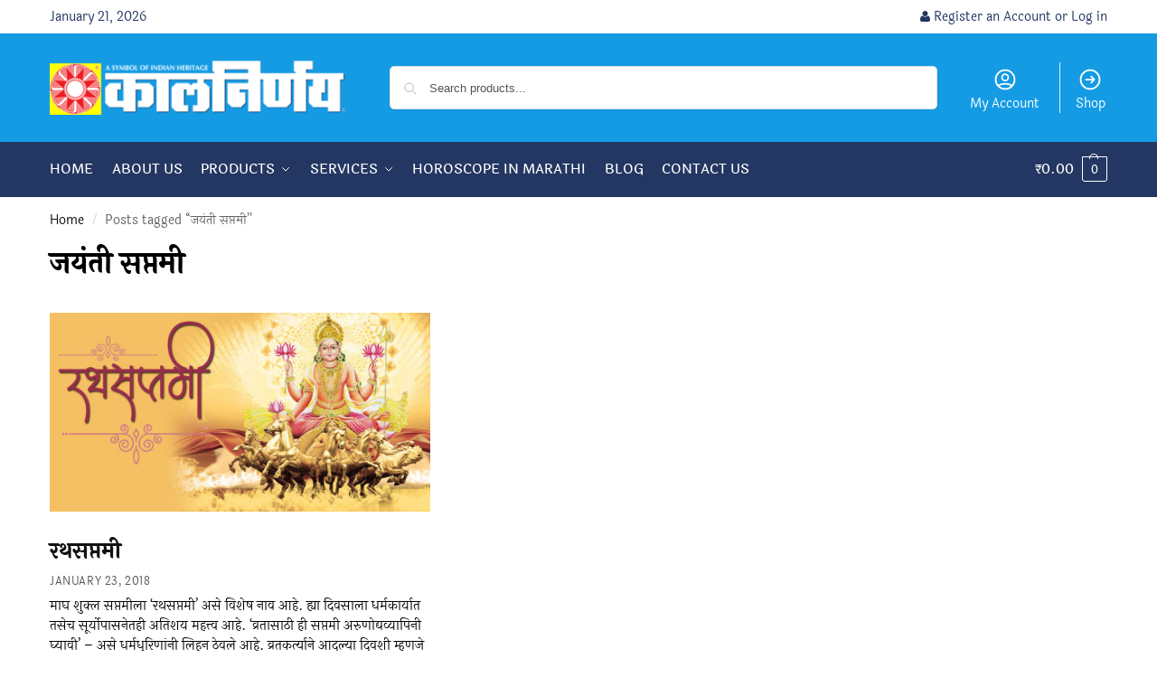

--- FILE ---
content_type: text/html; charset=UTF-8
request_url: https://www.kalnirnay.com/blog/tag/%E0%A4%9C%E0%A4%AF%E0%A4%82%E0%A4%A4%E0%A5%80-%E0%A4%B8%E0%A4%AA%E0%A5%8D%E0%A4%A4%E0%A4%AE%E0%A5%80/
body_size: 24534
content:
<!doctype html>
<html lang="en-US">
<head>
<meta charset="UTF-8">
<meta name="viewport" content="height=device-height, width=device-width, initial-scale=1">
<link rel="profile" href="https://gmpg.org/xfn/11">
<link rel="pingback" href="https://www.kalnirnay.com/xmlrpc.php">

<title>Browse articles tagged as  जयंती सप्तमी on Kalnirnay.com</title>
<link rel='preconnect' href='//www.googletagmanager.com' />
<link rel='preconnect' href='//www.facebook.com' />
<link rel='preconnect' href='//capi-automation.s3.us-east-2.amazonaws.com' />
<link rel='dns-prefetch' href='//www.googletagmanager.com' />
<link rel='dns-prefetch' href='//www.facebook.com' />

<script type="text/javascript">
/* <![CDATA[ */
window.koko_analytics = {"url":"https:\/\/www.kalnirnay.com\/wp-admin\/admin-ajax.php?action=koko_analytics_collect","site_url":"https:\/\/www.kalnirnay.com","post_id":0,"path":"\/blog\/tag\/%E0%A4%9C%E0%A4%AF%E0%A4%82%E0%A4%A4%E0%A5%80-%E0%A4%B8%E0%A4%AA%E0%A5%8D%E0%A4%A4%E0%A4%AE%E0%A5%80\/","method":"cookie","use_cookie":true};
/* ]]> */
</script>
<meta name="description" content="Read all the posts published with the &quot;जयंती सप्तमी&quot; tag. Subscribe to the Kalnirnay blog for more such articles and content.">
<meta name="robots" content="index, follow, max-snippet:-1, max-image-preview:large, max-video-preview:-1">
<link rel="canonical" href="https://www.kalnirnay.com/blog/tag/जयंती-सप्तमी/">
<meta property="og:url" content="https://www.kalnirnay.com/blog/tag/जयंती-सप्तमी/">
<meta property="og:site_name" content="Kalnirnay">
<meta property="og:locale" content="en_US">
<meta property="og:type" content="object">
<meta property="og:title" content="Browse articles tagged as  जयंती सप्तमी on Kalnirnay.com">
<meta property="og:description" content="Read all the posts published with the &quot;जयंती सप्तमी&quot; tag. Subscribe to the Kalnirnay blog for more such articles and content.">
<meta name="twitter:card" content="summary">
<meta name="twitter:site" content="@kalnirnay">
<meta name="twitter:creator" content="@https://twitter.com/kalnirnay">
<meta name="twitter:title" content="Browse articles tagged as  जयंती सप्तमी on Kalnirnay.com">
<meta name="twitter:description" content="Read all the posts published with the &quot;जयंती सप्तमी&quot; tag. Subscribe to the Kalnirnay blog for more such articles and content.">
<link rel='dns-prefetch' href='//capi-automation.s3.us-east-2.amazonaws.com' />
<link rel="alternate" type="application/rss+xml" title="Kalnirnay &raquo; Feed" href="https://www.kalnirnay.com/feed/" />
<style type="text/css">.brave_popup{display:none}</style><script data-no-optimize="1"> var brave_popup_data = {}; var bravepop_emailValidation=false; var brave_popup_videos = {};  var brave_popup_formData = {};var brave_popup_adminUser = false; var brave_popup_pageInfo = {"type":"tag","pageID":"","singleType":""};  var bravepop_emailSuggestions={};</script><!-- www.kalnirnay.com is managing ads with Advanced Ads 2.0.16 – https://wpadvancedads.com/ --><script id="kalni-ready">
			window.advanced_ads_ready=function(e,a){a=a||"complete";var d=function(e){return"interactive"===a?"loading"!==e:"complete"===e};d(document.readyState)?e():document.addEventListener("readystatechange",(function(a){d(a.target.readyState)&&e()}),{once:"interactive"===a})},window.advanced_ads_ready_queue=window.advanced_ads_ready_queue||[];		</script>
		<style id='wp-img-auto-sizes-contain-inline-css' type='text/css'>
img:is([sizes=auto i],[sizes^="auto," i]){contain-intrinsic-size:3000px 1500px}
/*# sourceURL=wp-img-auto-sizes-contain-inline-css */
</style>
<style id='wp-emoji-styles-inline-css' type='text/css'>

	img.wp-smiley, img.emoji {
		display: inline !important;
		border: none !important;
		box-shadow: none !important;
		height: 1em !important;
		width: 1em !important;
		margin: 0 0.07em !important;
		vertical-align: -0.1em !important;
		background: none !important;
		padding: 0 !important;
	}
/*# sourceURL=wp-emoji-styles-inline-css */
</style>
<link rel='stylesheet' id='wp-block-library-css' href='https://www.kalnirnay.com/wp-includes/css/dist/block-library/style.min.css?ver=6.9' type='text/css' media='all' />
<style id='wpseopress-local-business-style-inline-css' type='text/css'>
span.wp-block-wpseopress-local-business-field{margin-right:8px}

/*# sourceURL=https://www.kalnirnay.com/wp-content/plugins/wp-seopress-pro/public/editor/blocks/local-business/style-index.css */
</style>
<style id='wpseopress-table-of-contents-style-inline-css' type='text/css'>
.wp-block-wpseopress-table-of-contents li.active>a{font-weight:bold}

/*# sourceURL=https://www.kalnirnay.com/wp-content/plugins/wp-seopress-pro/public/editor/blocks/table-of-contents/style-index.css */
</style>
<style id='global-styles-inline-css' type='text/css'>
:root{--wp--preset--aspect-ratio--square: 1;--wp--preset--aspect-ratio--4-3: 4/3;--wp--preset--aspect-ratio--3-4: 3/4;--wp--preset--aspect-ratio--3-2: 3/2;--wp--preset--aspect-ratio--2-3: 2/3;--wp--preset--aspect-ratio--16-9: 16/9;--wp--preset--aspect-ratio--9-16: 9/16;--wp--preset--color--black: #000000;--wp--preset--color--cyan-bluish-gray: #abb8c3;--wp--preset--color--white: #ffffff;--wp--preset--color--pale-pink: #f78da7;--wp--preset--color--vivid-red: #cf2e2e;--wp--preset--color--luminous-vivid-orange: #ff6900;--wp--preset--color--luminous-vivid-amber: #fcb900;--wp--preset--color--light-green-cyan: #7bdcb5;--wp--preset--color--vivid-green-cyan: #00d084;--wp--preset--color--pale-cyan-blue: #8ed1fc;--wp--preset--color--vivid-cyan-blue: #0693e3;--wp--preset--color--vivid-purple: #9b51e0;--wp--preset--gradient--vivid-cyan-blue-to-vivid-purple: linear-gradient(135deg,rgb(6,147,227) 0%,rgb(155,81,224) 100%);--wp--preset--gradient--light-green-cyan-to-vivid-green-cyan: linear-gradient(135deg,rgb(122,220,180) 0%,rgb(0,208,130) 100%);--wp--preset--gradient--luminous-vivid-amber-to-luminous-vivid-orange: linear-gradient(135deg,rgb(252,185,0) 0%,rgb(255,105,0) 100%);--wp--preset--gradient--luminous-vivid-orange-to-vivid-red: linear-gradient(135deg,rgb(255,105,0) 0%,rgb(207,46,46) 100%);--wp--preset--gradient--very-light-gray-to-cyan-bluish-gray: linear-gradient(135deg,rgb(238,238,238) 0%,rgb(169,184,195) 100%);--wp--preset--gradient--cool-to-warm-spectrum: linear-gradient(135deg,rgb(74,234,220) 0%,rgb(151,120,209) 20%,rgb(207,42,186) 40%,rgb(238,44,130) 60%,rgb(251,105,98) 80%,rgb(254,248,76) 100%);--wp--preset--gradient--blush-light-purple: linear-gradient(135deg,rgb(255,206,236) 0%,rgb(152,150,240) 100%);--wp--preset--gradient--blush-bordeaux: linear-gradient(135deg,rgb(254,205,165) 0%,rgb(254,45,45) 50%,rgb(107,0,62) 100%);--wp--preset--gradient--luminous-dusk: linear-gradient(135deg,rgb(255,203,112) 0%,rgb(199,81,192) 50%,rgb(65,88,208) 100%);--wp--preset--gradient--pale-ocean: linear-gradient(135deg,rgb(255,245,203) 0%,rgb(182,227,212) 50%,rgb(51,167,181) 100%);--wp--preset--gradient--electric-grass: linear-gradient(135deg,rgb(202,248,128) 0%,rgb(113,206,126) 100%);--wp--preset--gradient--midnight: linear-gradient(135deg,rgb(2,3,129) 0%,rgb(40,116,252) 100%);--wp--preset--font-size--small: clamp(1rem, 1rem + ((1vw - 0.2rem) * 0.368), 1.2rem);--wp--preset--font-size--medium: clamp(1rem, 1rem + ((1vw - 0.2rem) * 0.92), 1.5rem);--wp--preset--font-size--large: clamp(1.5rem, 1.5rem + ((1vw - 0.2rem) * 0.92), 2rem);--wp--preset--font-size--x-large: clamp(1.5rem, 1.5rem + ((1vw - 0.2rem) * 1.379), 2.25rem);--wp--preset--font-size--x-small: 0.85rem;--wp--preset--font-size--base: clamp(1rem, 1rem + ((1vw - 0.2rem) * 0.46), 1.25rem);--wp--preset--font-size--xx-large: clamp(2rem, 2rem + ((1vw - 0.2rem) * 1.839), 3rem);--wp--preset--font-size--xxx-large: clamp(2.25rem, 2.25rem + ((1vw - 0.2rem) * 3.218), 4rem);--wp--preset--spacing--20: 0.44rem;--wp--preset--spacing--30: 0.67rem;--wp--preset--spacing--40: 1rem;--wp--preset--spacing--50: 1.5rem;--wp--preset--spacing--60: 2.25rem;--wp--preset--spacing--70: 3.38rem;--wp--preset--spacing--80: 5.06rem;--wp--preset--spacing--small: clamp(.25rem, 2.5vw, 0.75rem);--wp--preset--spacing--medium: clamp(1rem, 4vw, 2rem);--wp--preset--spacing--large: clamp(1.25rem, 6vw, 3rem);--wp--preset--spacing--x-large: clamp(3rem, 7vw, 5rem);--wp--preset--spacing--xx-large: clamp(4rem, 9vw, 7rem);--wp--preset--spacing--xxx-large: clamp(5rem, 12vw, 9rem);--wp--preset--spacing--xxxx-large: clamp(6rem, 14vw, 13rem);--wp--preset--shadow--natural: 6px 6px 9px rgba(0, 0, 0, 0.2);--wp--preset--shadow--deep: 12px 12px 50px rgba(0, 0, 0, 0.4);--wp--preset--shadow--sharp: 6px 6px 0px rgba(0, 0, 0, 0.2);--wp--preset--shadow--outlined: 6px 6px 0px -3px rgb(255, 255, 255), 6px 6px rgb(0, 0, 0);--wp--preset--shadow--crisp: 6px 6px 0px rgb(0, 0, 0);--wp--custom--line-height--none: 1;--wp--custom--line-height--tight: 1.1;--wp--custom--line-height--snug: 1.2;--wp--custom--line-height--normal: 1.5;--wp--custom--line-height--relaxed: 1.625;--wp--custom--line-height--loose: 2;--wp--custom--line-height--body: 1.618;}:root { --wp--style--global--content-size: 900px;--wp--style--global--wide-size: 1190px; }:where(body) { margin: 0; }.wp-site-blocks { padding-top: var(--wp--style--root--padding-top); padding-bottom: var(--wp--style--root--padding-bottom); }.has-global-padding { padding-right: var(--wp--style--root--padding-right); padding-left: var(--wp--style--root--padding-left); }.has-global-padding > .alignfull { margin-right: calc(var(--wp--style--root--padding-right) * -1); margin-left: calc(var(--wp--style--root--padding-left) * -1); }.has-global-padding :where(:not(.alignfull.is-layout-flow) > .has-global-padding:not(.wp-block-block, .alignfull)) { padding-right: 0; padding-left: 0; }.has-global-padding :where(:not(.alignfull.is-layout-flow) > .has-global-padding:not(.wp-block-block, .alignfull)) > .alignfull { margin-left: 0; margin-right: 0; }.wp-site-blocks > .alignleft { float: left; margin-right: 2em; }.wp-site-blocks > .alignright { float: right; margin-left: 2em; }.wp-site-blocks > .aligncenter { justify-content: center; margin-left: auto; margin-right: auto; }:where(.wp-site-blocks) > * { margin-block-start: var(--wp--preset--spacing--medium); margin-block-end: 0; }:where(.wp-site-blocks) > :first-child { margin-block-start: 0; }:where(.wp-site-blocks) > :last-child { margin-block-end: 0; }:root { --wp--style--block-gap: var(--wp--preset--spacing--medium); }:root :where(.is-layout-flow) > :first-child{margin-block-start: 0;}:root :where(.is-layout-flow) > :last-child{margin-block-end: 0;}:root :where(.is-layout-flow) > *{margin-block-start: var(--wp--preset--spacing--medium);margin-block-end: 0;}:root :where(.is-layout-constrained) > :first-child{margin-block-start: 0;}:root :where(.is-layout-constrained) > :last-child{margin-block-end: 0;}:root :where(.is-layout-constrained) > *{margin-block-start: var(--wp--preset--spacing--medium);margin-block-end: 0;}:root :where(.is-layout-flex){gap: var(--wp--preset--spacing--medium);}:root :where(.is-layout-grid){gap: var(--wp--preset--spacing--medium);}.is-layout-flow > .alignleft{float: left;margin-inline-start: 0;margin-inline-end: 2em;}.is-layout-flow > .alignright{float: right;margin-inline-start: 2em;margin-inline-end: 0;}.is-layout-flow > .aligncenter{margin-left: auto !important;margin-right: auto !important;}.is-layout-constrained > .alignleft{float: left;margin-inline-start: 0;margin-inline-end: 2em;}.is-layout-constrained > .alignright{float: right;margin-inline-start: 2em;margin-inline-end: 0;}.is-layout-constrained > .aligncenter{margin-left: auto !important;margin-right: auto !important;}.is-layout-constrained > :where(:not(.alignleft):not(.alignright):not(.alignfull)){max-width: var(--wp--style--global--content-size);margin-left: auto !important;margin-right: auto !important;}.is-layout-constrained > .alignwide{max-width: var(--wp--style--global--wide-size);}body .is-layout-flex{display: flex;}.is-layout-flex{flex-wrap: wrap;align-items: center;}.is-layout-flex > :is(*, div){margin: 0;}body .is-layout-grid{display: grid;}.is-layout-grid > :is(*, div){margin: 0;}body{font-family: var(--wp--preset--font-family--primary);--wp--style--root--padding-top: 0;--wp--style--root--padding-right: var(--wp--preset--spacing--medium);--wp--style--root--padding-bottom: 0;--wp--style--root--padding-left: var(--wp--preset--spacing--medium);}a:where(:not(.wp-element-button)){text-decoration: false;}:root :where(.wp-element-button, .wp-block-button__link){background-color: #32373c;border-width: 0;color: #fff;font-family: inherit;font-size: inherit;font-style: inherit;font-weight: inherit;letter-spacing: inherit;line-height: inherit;padding-top: calc(0.667em + 2px);padding-right: calc(1.333em + 2px);padding-bottom: calc(0.667em + 2px);padding-left: calc(1.333em + 2px);text-decoration: none;text-transform: inherit;}.has-black-color{color: var(--wp--preset--color--black) !important;}.has-cyan-bluish-gray-color{color: var(--wp--preset--color--cyan-bluish-gray) !important;}.has-white-color{color: var(--wp--preset--color--white) !important;}.has-pale-pink-color{color: var(--wp--preset--color--pale-pink) !important;}.has-vivid-red-color{color: var(--wp--preset--color--vivid-red) !important;}.has-luminous-vivid-orange-color{color: var(--wp--preset--color--luminous-vivid-orange) !important;}.has-luminous-vivid-amber-color{color: var(--wp--preset--color--luminous-vivid-amber) !important;}.has-light-green-cyan-color{color: var(--wp--preset--color--light-green-cyan) !important;}.has-vivid-green-cyan-color{color: var(--wp--preset--color--vivid-green-cyan) !important;}.has-pale-cyan-blue-color{color: var(--wp--preset--color--pale-cyan-blue) !important;}.has-vivid-cyan-blue-color{color: var(--wp--preset--color--vivid-cyan-blue) !important;}.has-vivid-purple-color{color: var(--wp--preset--color--vivid-purple) !important;}.has-black-background-color{background-color: var(--wp--preset--color--black) !important;}.has-cyan-bluish-gray-background-color{background-color: var(--wp--preset--color--cyan-bluish-gray) !important;}.has-white-background-color{background-color: var(--wp--preset--color--white) !important;}.has-pale-pink-background-color{background-color: var(--wp--preset--color--pale-pink) !important;}.has-vivid-red-background-color{background-color: var(--wp--preset--color--vivid-red) !important;}.has-luminous-vivid-orange-background-color{background-color: var(--wp--preset--color--luminous-vivid-orange) !important;}.has-luminous-vivid-amber-background-color{background-color: var(--wp--preset--color--luminous-vivid-amber) !important;}.has-light-green-cyan-background-color{background-color: var(--wp--preset--color--light-green-cyan) !important;}.has-vivid-green-cyan-background-color{background-color: var(--wp--preset--color--vivid-green-cyan) !important;}.has-pale-cyan-blue-background-color{background-color: var(--wp--preset--color--pale-cyan-blue) !important;}.has-vivid-cyan-blue-background-color{background-color: var(--wp--preset--color--vivid-cyan-blue) !important;}.has-vivid-purple-background-color{background-color: var(--wp--preset--color--vivid-purple) !important;}.has-black-border-color{border-color: var(--wp--preset--color--black) !important;}.has-cyan-bluish-gray-border-color{border-color: var(--wp--preset--color--cyan-bluish-gray) !important;}.has-white-border-color{border-color: var(--wp--preset--color--white) !important;}.has-pale-pink-border-color{border-color: var(--wp--preset--color--pale-pink) !important;}.has-vivid-red-border-color{border-color: var(--wp--preset--color--vivid-red) !important;}.has-luminous-vivid-orange-border-color{border-color: var(--wp--preset--color--luminous-vivid-orange) !important;}.has-luminous-vivid-amber-border-color{border-color: var(--wp--preset--color--luminous-vivid-amber) !important;}.has-light-green-cyan-border-color{border-color: var(--wp--preset--color--light-green-cyan) !important;}.has-vivid-green-cyan-border-color{border-color: var(--wp--preset--color--vivid-green-cyan) !important;}.has-pale-cyan-blue-border-color{border-color: var(--wp--preset--color--pale-cyan-blue) !important;}.has-vivid-cyan-blue-border-color{border-color: var(--wp--preset--color--vivid-cyan-blue) !important;}.has-vivid-purple-border-color{border-color: var(--wp--preset--color--vivid-purple) !important;}.has-vivid-cyan-blue-to-vivid-purple-gradient-background{background: var(--wp--preset--gradient--vivid-cyan-blue-to-vivid-purple) !important;}.has-light-green-cyan-to-vivid-green-cyan-gradient-background{background: var(--wp--preset--gradient--light-green-cyan-to-vivid-green-cyan) !important;}.has-luminous-vivid-amber-to-luminous-vivid-orange-gradient-background{background: var(--wp--preset--gradient--luminous-vivid-amber-to-luminous-vivid-orange) !important;}.has-luminous-vivid-orange-to-vivid-red-gradient-background{background: var(--wp--preset--gradient--luminous-vivid-orange-to-vivid-red) !important;}.has-very-light-gray-to-cyan-bluish-gray-gradient-background{background: var(--wp--preset--gradient--very-light-gray-to-cyan-bluish-gray) !important;}.has-cool-to-warm-spectrum-gradient-background{background: var(--wp--preset--gradient--cool-to-warm-spectrum) !important;}.has-blush-light-purple-gradient-background{background: var(--wp--preset--gradient--blush-light-purple) !important;}.has-blush-bordeaux-gradient-background{background: var(--wp--preset--gradient--blush-bordeaux) !important;}.has-luminous-dusk-gradient-background{background: var(--wp--preset--gradient--luminous-dusk) !important;}.has-pale-ocean-gradient-background{background: var(--wp--preset--gradient--pale-ocean) !important;}.has-electric-grass-gradient-background{background: var(--wp--preset--gradient--electric-grass) !important;}.has-midnight-gradient-background{background: var(--wp--preset--gradient--midnight) !important;}.has-small-font-size{font-size: var(--wp--preset--font-size--small) !important;}.has-medium-font-size{font-size: var(--wp--preset--font-size--medium) !important;}.has-large-font-size{font-size: var(--wp--preset--font-size--large) !important;}.has-x-large-font-size{font-size: var(--wp--preset--font-size--x-large) !important;}.has-x-small-font-size{font-size: var(--wp--preset--font-size--x-small) !important;}.has-base-font-size{font-size: var(--wp--preset--font-size--base) !important;}.has-xx-large-font-size{font-size: var(--wp--preset--font-size--xx-large) !important;}.has-xxx-large-font-size{font-size: var(--wp--preset--font-size--xxx-large) !important;}
:root :where(.wp-block-columns){margin-bottom: 0px;}
:root :where(.wp-block-pullquote){font-size: clamp(0.984em, 0.984rem + ((1vw - 0.2em) * 0.949), 1.5em);line-height: 1.6;}
:root :where(.wp-block-spacer){margin-top: 0 !important;}
/*# sourceURL=global-styles-inline-css */
</style>
<link rel='stylesheet' id='commercekit-ajax-search-css-css' href='https://www.kalnirnay.com/wp-content/plugins/commercegurus-commercekit/assets/css/ajax-search.css?ver=2.4.3' type='text/css' media='all' />
<link rel='stylesheet' id='advanced-flat-rate-shipping-for-woocommerce-css' href='https://www.kalnirnay.com/wp-content/plugins/woo-extra-flat-rate/public/css/advanced-flat-rate-shipping-for-woocommerce-public.css?ver=v4.4.3' type='text/css' media='all' />
<link rel='stylesheet' id='font-awesome-min-css' href='https://www.kalnirnay.com/wp-content/plugins/woo-extra-flat-rate/public/css/font-awesome.min.css?ver=v4.4.3' type='text/css' media='all' />
<style id='woocommerce-inline-inline-css' type='text/css'>
.woocommerce form .form-row .required { visibility: visible; }
/*# sourceURL=woocommerce-inline-inline-css */
</style>
<link rel='stylesheet' id='shoptimizer-style-css' href='https://www.kalnirnay.com/wp-content/themes/shoptimizer/style.css?ver=2.9.0' type='text/css' media='all' />
<link rel='stylesheet' id='shoptimizer-child-style-css' href='https://www.kalnirnay.com/wp-content/themes/kalnirnay-three/style.css?ver=0.2.1.3' type='text/css' media='all' />
<link rel='stylesheet' id='shoptimizer-main-min-css' href='https://www.kalnirnay.com/wp-content/themes/shoptimizer/assets/css/main/main.min.css?ver=2.9.0' type='text/css' media='all' />
<link rel='stylesheet' id='shoptimizer-blog-min-css' href='https://www.kalnirnay.com/wp-content/themes/shoptimizer/assets/css/main/blog.min.css?ver=2.9.0' type='text/css' media='all' />
<link rel='stylesheet' id='shoptimizer-blocks-min-css' href='https://www.kalnirnay.com/wp-content/themes/shoptimizer/assets/css/main/blocks.min.css?ver=2.9.0' type='text/css' media='all' />
<link rel='stylesheet' id='shoptimizer-reduced-motion-css' href='https://www.kalnirnay.com/wp-content/themes/shoptimizer/assets/css/components/accessibility/reduced-motion.css?ver=2.9.0' type='text/css' media='all' />
<link rel='stylesheet' id='tablepress-default-css' href='https://www.kalnirnay.com/wp-content/plugins/tablepress/css/build/default.css?ver=3.2.6' type='text/css' media='all' />
<link rel='stylesheet' id='shoptimizer-elementor-pro-css' href='https://www.kalnirnay.com/wp-content/themes/shoptimizer/inc/compatibility/elementor-pro/elementor-pro.css?ver=0.2.1.3' type='text/css' media='all' />
<link rel='stylesheet' id='wapf-frontend-css' href='https://www.kalnirnay.com/wp-content/plugins/advanced-product-fields-for-woocommerce-pro/assets/css/frontend.min.css?ver=3.1.1-1760767781' type='text/css' media='all' />
<link rel='stylesheet' id='wapf-dp-css' href='https://www.kalnirnay.com/wp-content/plugins/advanced-product-fields-for-woocommerce-pro/assets/css/datepicker.min.css?ver=3.1.1' type='text/css' media='all' />
<!--n2css--><!--n2js--><script type="text/javascript" src="https://www.kalnirnay.com/wp-includes/js/jquery/jquery.min.js?ver=3.7.1" id="jquery-core-js"></script>
<script type="text/javascript" src="https://www.kalnirnay.com/wp-includes/js/jquery/jquery-migrate.min.js?ver=3.4.1" id="jquery-migrate-js"></script>
<script type="text/javascript" src="https://www.kalnirnay.com/wp-content/plugins/woo-extra-flat-rate/public/js/advanced-flat-rate-shipping-for-woocommerce-public.js?ver=v4.4.3" id="advanced-flat-rate-shipping-for-woocommerce-js"></script>
<script type="text/javascript" src="https://www.kalnirnay.com/wp-content/plugins/woocommerce-fixed-quantity/assets/js/woofix.js?ver=6.9" id="woofix_public_js-js"></script>
<script type="text/javascript" src="https://www.kalnirnay.com/wp-content/plugins/woocommerce/assets/js/jquery-blockui/jquery.blockUI.min.js?ver=2.7.0-wc.10.4.3" id="wc-jquery-blockui-js" defer="defer" data-wp-strategy="defer"></script>
<script type="text/javascript" id="wc-add-to-cart-js-extra">
/* <![CDATA[ */
var wc_add_to_cart_params = {"ajax_url":"/wp-admin/admin-ajax.php","wc_ajax_url":"/?wc-ajax=%%endpoint%%","i18n_view_cart":"View cart","cart_url":"https://www.kalnirnay.com/mycart/","is_cart":"","cart_redirect_after_add":"yes"};
//# sourceURL=wc-add-to-cart-js-extra
/* ]]> */
</script>
<script type="text/javascript" src="https://www.kalnirnay.com/wp-content/plugins/woocommerce/assets/js/frontend/add-to-cart.min.js?ver=10.4.3" id="wc-add-to-cart-js" defer="defer" data-wp-strategy="defer"></script>
<script type="text/javascript" src="https://www.kalnirnay.com/wp-content/plugins/woocommerce/assets/js/js-cookie/js.cookie.min.js?ver=2.1.4-wc.10.4.3" id="wc-js-cookie-js" defer="defer" data-wp-strategy="defer"></script>
<script type="text/javascript" id="woocommerce-js-extra">
/* <![CDATA[ */
var woocommerce_params = {"ajax_url":"/wp-admin/admin-ajax.php","wc_ajax_url":"/?wc-ajax=%%endpoint%%","i18n_password_show":"Show password","i18n_password_hide":"Hide password"};
//# sourceURL=woocommerce-js-extra
/* ]]> */
</script>
<script type="text/javascript" src="https://www.kalnirnay.com/wp-content/plugins/woocommerce/assets/js/frontend/woocommerce.min.js?ver=10.4.3" id="woocommerce-js" defer="defer" data-wp-strategy="defer"></script>
<link rel="https://api.w.org/" href="https://www.kalnirnay.com/wp-json/" /><link rel="alternate" title="JSON" type="application/json" href="https://www.kalnirnay.com/wp-json/wp/v2/tags/1109" /><link rel="EditURI" type="application/rsd+xml" title="RSD" href="https://www.kalnirnay.com/xmlrpc.php?rsd" />
	<script type="text/javascript"> var commercekit_ajs = {"ajax_url":"\/?commercekit-ajax","ajax_search":1,"char_count":3,"action":"commercekit_ajax_search","loader_icon":"https:\/\/www.kalnirnay.com\/wp-content\/plugins\/commercegurus-commercekit\/assets\/images\/loader2.gif","no_results_text":"No results","placeholder_text":"Search products...","other_result_text":"Other results","view_all_text":"View all results","no_other_text":"No other results","other_all_text":"View all other results","ajax_url_product":"https:\/\/www.kalnirnay.com\/?cgkit_ajax_search_product=1","ajax_url_post":"https:\/\/www.kalnirnay.com\/?cgkit_ajax_search_post=1","fast_ajax_search":0,"ajs_other_results":1,"layout":"product","ajax_nonce":0}; var commercekit_pdp = []; var commercekit_as = []; </script>
	<style type="text/css">
.ckit-badge_wrapper { font-size: 11px; position: absolute; z-index: 1; left: 10px; top: 10px; display: flex; flex-direction: column; align-items: flex-start; }
div.product .ckit-badge_wrapper { font-size: 12px; }
.ckit-badge_wrapper.ckit-badge-summary { position: unset; }
.sale-item.product-label + .ckit-badge_wrapper, .onsale + .ckit-badge_wrapper { top: 36px; }
.ckit-badge { padding: 3px 9px; margin-bottom: 5px; line-height: 15px; text-align: center; border-radius: 3px; opacity: 0.8; pointer-events: none; background: #e24ad3; color: #fff; }
#commercegurus-pdp-gallery-wrapper { position: relative; }
#commercegurus-pdp-gallery-wrapper .ckit-badge_wrapper { z-index: 2; }

/* -- Shoptimizer -- */
.theme-shoptimizer .woocommerce-image__wrapper .product-label.type-circle { left: 10px; }
.theme-shoptimizer .sale-item.product-label.type-circle + .ckit-badge_wrapper { top: 50px; }
/* -- RTL -- */
.rtl .ckit-badge_wrapper {left: auto;right: 10px;}
@media (min-width: 771px) {
	.rtl .cgkit-gallery-vertical-scroll .ckit-badge_wrapper {margin-right: 65px;margin-left: 0;}
	.cgkit-gallery-vertical-left .ckit-badge_wrapper { margin-left: 100px; }
}
@media only screen and (max-width: 992px) and (min-width: 771px) {
	.rtl .cgkit-gallery-vertical-scroll .ckit-badge_wrapper {margin-right: 40px;margin-left: 0;}
}
</style>
	
	<noscript><style>.woocommerce-product-gallery{ opacity: 1 !important; }</style></noscript>
				<script  type="text/javascript">
				!function(f,b,e,v,n,t,s){if(f.fbq)return;n=f.fbq=function(){n.callMethod?
					n.callMethod.apply(n,arguments):n.queue.push(arguments)};if(!f._fbq)f._fbq=n;
					n.push=n;n.loaded=!0;n.version='2.0';n.queue=[];t=b.createElement(e);t.async=!0;
					t.src=v;s=b.getElementsByTagName(e)[0];s.parentNode.insertBefore(t,s)}(window,
					document,'script','https://connect.facebook.net/en_US/fbevents.js');
			</script>
			<!-- WooCommerce Facebook Integration Begin -->
			<script  type="text/javascript">

				fbq('init', '755910960886781', {}, {
    "agent": "woocommerce_6-10.4.3-3.5.15"
});

				document.addEventListener( 'DOMContentLoaded', function() {
					// Insert placeholder for events injected when a product is added to the cart through AJAX.
					document.body.insertAdjacentHTML( 'beforeend', '<div class=\"wc-facebook-pixel-event-placeholder\"></div>' );
				}, false );

			</script>
			<!-- WooCommerce Facebook Integration End -->
						<style>
				.e-con.e-parent:nth-of-type(n+4):not(.e-lazyloaded):not(.e-no-lazyload),
				.e-con.e-parent:nth-of-type(n+4):not(.e-lazyloaded):not(.e-no-lazyload) * {
					background-image: none !important;
				}
				@media screen and (max-height: 1024px) {
					.e-con.e-parent:nth-of-type(n+3):not(.e-lazyloaded):not(.e-no-lazyload),
					.e-con.e-parent:nth-of-type(n+3):not(.e-lazyloaded):not(.e-no-lazyload) * {
						background-image: none !important;
					}
				}
				@media screen and (max-height: 640px) {
					.e-con.e-parent:nth-of-type(n+2):not(.e-lazyloaded):not(.e-no-lazyload),
					.e-con.e-parent:nth-of-type(n+2):not(.e-lazyloaded):not(.e-no-lazyload) * {
						background-image: none !important;
					}
				}
			</style>
			<noscript><style>.lazyload[data-src]{display:none !important;}</style></noscript><style>.lazyload{background-image:none !important;}.lazyload:before{background-image:none !important;}</style><style>.breadcrumb {list-style:none;margin:0;padding-inline-start:0;}.breadcrumb li {margin:0;display:inline-block;position:relative;}.breadcrumb li::after{content:' → ';margin-left:5px;margin-right:5px;}.breadcrumb li:last-child::after{display:none}</style>		<style type="text/css" id="wp-custom-css">
			.compatibility-test-male,
.compatibility-test-female {
	border: 1px solid #243762;
	padding: 20px 5px 0px;
	margin-bottom: 15px;
} 		</style>
		
<script async src='https://www.googletagmanager.com/gtag/js?id=G-VZ8ND9NYNB'></script><script>
window.dataLayer = window.dataLayer || [];
function gtag(){dataLayer.push(arguments);}gtag('js', new Date());
gtag('set', 'cookie_domain', 'auto');
gtag('set', 'cookie_flags', 'SameSite=None;Secure');

 gtag('config', 'G-VZ8ND9NYNB' , {});

 gtag('config', 'AW-878594790');

</script>

<meta name="theme-color" content="#149be4"><style id="kirki-inline-styles">.site-header .custom-logo-link img{height:60px;}.is_stuck .logo-mark{width:60px;}.price ins, .summary .yith-wcwl-add-to-wishlist a:before, .site .commercekit-wishlist a i:before, .commercekit-wishlist-table .price, .commercekit-wishlist-table .price ins, .commercekit-ajs-product-price, .commercekit-ajs-product-price ins, .widget-area .widget.widget_categories a:hover, #secondary .widget ul li a:hover, #secondary.widget-area .widget li.chosen a, .widget-area .widget a:hover, #secondary .widget_recent_comments ul li a:hover, .woocommerce-pagination .page-numbers li .page-numbers.current, div.product p.price, body:not(.mobile-toggled) .main-navigation ul.menu li.full-width.menu-item-has-children ul li.highlight > a, body:not(.mobile-toggled) .main-navigation ul.menu li.full-width.menu-item-has-children ul li.highlight > a:hover, #secondary .widget ins span.amount, #secondary .widget ins span.amount span, .search-results article h2 a:hover{color:#ee1e26;}.spinner > div, .widget_price_filter .ui-slider .ui-slider-range, .widget_price_filter .ui-slider .ui-slider-handle, #page .woocommerce-tabs ul.tabs li span, #secondary.widget-area .widget .tagcloud a:hover, .widget-area .widget.widget_product_tag_cloud a:hover, footer .mc4wp-form input[type="submit"], #payment .payment_methods li.woocommerce-PaymentMethod > input[type=radio]:first-child:checked + label:before, #payment .payment_methods li.wc_payment_method > input[type=radio]:first-child:checked + label:before, #shipping_method > li > input[type=radio]:first-child:checked + label:before, ul#shipping_method li:only-child label:before, .image-border .elementor-image:after, ul.products li.product .yith-wcwl-wishlistexistsbrowse a:before, ul.products li.product .yith-wcwl-wishlistaddedbrowse a:before, ul.products li.product .yith-wcwl-add-button a:before, .summary .yith-wcwl-add-to-wishlist a:before, li.product .commercekit-wishlist a em.cg-wishlist-t:before, li.product .commercekit-wishlist a em.cg-wishlist:before, .site .commercekit-wishlist a i:before, .summary .commercekit-wishlist a i.cg-wishlist-t:before, .woocommerce-tabs ul.tabs li a span, .commercekit-atc-tab-links li a span, .main-navigation ul li a span strong, .widget_layered_nav ul.woocommerce-widget-layered-nav-list li.chosen:before{background-color:#ee1e26;}.woocommerce-tabs .tabs li a::after, .commercekit-atc-tab-links li a:after{border-color:#ee1e26;}a{color:#149be4;}a:hover{color:#243762;}body{background-color:#fff;}.col-full.topbar-wrapper{background-color:#fff;border-bottom-color:#ffffff;}.top-bar, .top-bar a{color:#243762;}body:not(.header-4) .site-header, .header-4-container{background-color:#149be4;}.header-widget-region{background-color:#d3e5f3;font-size:14px;}.header-widget-region, .header-widget-region a{color:#ee1e26;}.button, .button:hover, .message-inner a.button, .wc-proceed-to-checkout a.button, .wc-proceed-to-checkout .checkout-button.button:hover, .commercekit-wishlist-table button, input[type=submit], ul.products li.product .button, ul.products li.product .added_to_cart, ul.wc-block-grid__products .wp-block-button__link, ul.wc-block-grid__products .wp-block-button__link:hover, .site .widget_shopping_cart a.button.checkout, .woocommerce #respond input#submit.alt, .main-navigation ul.menu ul li a.button, .main-navigation ul.menu ul li a.button:hover, body .main-navigation ul.menu li.menu-item-has-children.full-width > .sub-menu-wrapper li a.button:hover, .main-navigation ul.menu li.menu-item-has-children.full-width > .sub-menu-wrapper li:hover a.added_to_cart, .site div.wpforms-container-full .wpforms-form button[type=submit], .product .cart .single_add_to_cart_button, .woocommerce-cart p.return-to-shop a, .elementor-row .feature p a, .image-feature figcaption span, .wp-element-button.wc-block-cart__submit-button, .wp-element-button.wc-block-components-button.wc-block-components-checkout-place-order-button{color:#fff;}.single-product div.product form.cart .button.added::before, #payment .place-order .button:before, .cart-collaterals .checkout-button:before, .widget_shopping_cart .buttons .checkout:before{background-color:#fff;}.button, input[type=submit], ul.products li.product .button, .commercekit-wishlist-table button, .woocommerce #respond input#submit.alt, .product .cart .single_add_to_cart_button, .widget_shopping_cart a.button.checkout, .main-navigation ul.menu li.menu-item-has-children.full-width > .sub-menu-wrapper li a.added_to_cart, .site div.wpforms-container-full .wpforms-form button[type=submit], ul.products li.product .added_to_cart, ul.wc-block-grid__products .wp-block-button__link, .woocommerce-cart p.return-to-shop a, .elementor-row .feature a, .image-feature figcaption span, .wp-element-button.wc-block-cart__submit-button, .wp-element-button.wc-block-components-button.wc-block-components-checkout-place-order-button{background-color:#3bb54a;}.widget_shopping_cart a.button.checkout{border-color:#3bb54a;}.button:hover, [type="submit"]:hover, .commercekit-wishlist-table button:hover, ul.products li.product .button:hover, #place_order[type="submit"]:hover, body .woocommerce #respond input#submit.alt:hover, .product .cart .single_add_to_cart_button:hover, .main-navigation ul.menu li.menu-item-has-children.full-width > .sub-menu-wrapper li a.added_to_cart:hover, .site div.wpforms-container-full .wpforms-form button[type=submit]:hover, .site div.wpforms-container-full .wpforms-form button[type=submit]:focus, ul.products li.product .added_to_cart:hover, ul.wc-block-grid__products .wp-block-button__link:hover, .widget_shopping_cart a.button.checkout:hover, .woocommerce-cart p.return-to-shop a:hover, .wp-element-button.wc-block-cart__submit-button:hover, .wp-element-button.wc-block-components-button.wc-block-components-checkout-place-order-button:hover{background-color:#009245;}.widget_shopping_cart a.button.checkout:hover{border-color:#009245;}.onsale, .product-label, .wc-block-grid__product-onsale{background-color:#3bb54a;color:#fff;}.content-area .summary .onsale{color:#3bb54a;}.summary .product-label:before, .product-details-wrapper .product-label:before{border-right-color:#3bb54a;}.rtl .product-details-wrapper .product-label:before{border-left-color:#3bb54a;}.entry-content .testimonial-entry-title:after, .cart-summary .widget li strong::before, p.stars.selected a.active::before, p.stars:hover a::before, p.stars.selected a:not(.active)::before{color:#ee9e13;}.star-rating > span:before{background-color:#ee9e13;}header.woocommerce-products-header, .shoptimizer-category-banner{background-color:#efeee3;}.term-description p, .term-description a, .term-description a:hover, .shoptimizer-category-banner h1, .shoptimizer-category-banner .taxonomy-description p{color:#222;}.single-product .site-content .col-full{background-color:#f8f8f8;}.call-back-feature button{background-color:#dc9814;}.call-back-feature button, .site-content div.call-back-feature button:hover{color:#fff;}ul.checkout-bar:before, .woocommerce-checkout .checkout-bar li.active:after, ul.checkout-bar li.visited:after{background-color:#3bb54a;}.below-content .widget .ri{color:#999;}.below-content .widget svg{stroke:#999;}footer.site-footer, footer.copyright{background-color:#d3e5f3;color:#222222;}.site footer.site-footer .widget .widget-title, .site-footer .widget.widget_block h2{color:#243762;}footer.site-footer a:not(.button), footer.copyright a{color:#222222;}footer.site-footer a:not(.button):hover, footer.copyright a:hover{color:#ee1e26;}footer.site-footer li a:after{border-color:#ee1e26;}.top-bar{font-size:14px;}.menu-primary-menu-container > ul > li > a span:before, .menu-primary-menu-container > ul > li.nolink > span:before{border-color:#ee1e26;}.secondary-navigation .menu a, .ri.menu-item:before, .fa.menu-item:before{color:#ffffff;}.secondary-navigation .icon-wrapper svg{stroke:#ffffff;}.shoptimizer-cart a.cart-contents .count, .shoptimizer-cart a.cart-contents .count:after{border-color:#ffffff;}.shoptimizer-cart a.cart-contents .count, .shoptimizer-cart-icon i{color:#ffffff;}.shoptimizer-cart a.cart-contents:hover .count, .shoptimizer-cart a.cart-contents:hover .count{background-color:#ffffff;}.shoptimizer-cart .cart-contents{color:#fff;}.header-widget-region .widget{padding-top:12px;padding-bottom:12px;}.col-full, .single-product .site-content .shoptimizer-sticky-add-to-cart .col-full, body .woocommerce-message, .single-product .site-content .commercekit-sticky-add-to-cart .col-full, .wc-block-components-notice-banner{max-width:1170px;}.product-details-wrapper, .single-product .woocommerce:has(.woocommerce-message), .single-product .woocommerce-Tabs-panel, .single-product .archive-header .woocommerce-breadcrumb, .plp-below.archive.woocommerce .archive-header .woocommerce-breadcrumb, .related.products, .site-content #sspotReviews:not([data-shortcode="1"]), .upsells.products, .composite_summary, .composite_wrap, .wc-prl-recommendations, .yith-wfbt-section.woocommerce{max-width:calc(1170px + 5.2325em);}.main-navigation ul li.menu-item-has-children.full-width .container, .single-product .woocommerce-error{max-width:1170px;}.below-content .col-full, footer .col-full{max-width:calc(1170px + 40px);}body, button, input, select, option, textarea, :root :where(body){font-family:Laila;}:root{font-family:Laila;}.menu-primary-menu-container > ul > li > a, .shoptimizer-cart .cart-contents, .menu-primary-menu-container > ul > li.nolink > span{font-family:Laila;font-size:15px;font-weight:500;text-transform:uppercase;}.main-navigation ul.menu ul li > a, .main-navigation ul.nav-menu ul li > a, .main-navigation ul.menu ul li.nolink{font-family:Laila;font-weight:500;}.main-navigation ul.menu li.menu-item-has-children.full-width > .sub-menu-wrapper li.menu-item-has-children > a, .main-navigation ul.menu li.menu-item-has-children.full-width > .sub-menu-wrapper li.heading > a, .main-navigation ul.menu li.menu-item-has-children.full-width > .sub-menu-wrapper li.nolink > span{font-family:Laila;font-weight:700;text-transform:uppercase;color:#243762;}.entry-content{font-family:Laila;font-size:16px;}h1{font-family:Laila;line-height:1.4;}h2{font-family:Laila;}h3{font-family:Laila;}h4{font-family:Laila;}h5{font-family:Laila;}blockquote p{font-family:Laila;font-size:18px;}.widget .widget-title, .widget .widgettitle, .widget.widget_block h2{font-family:Laila;font-size:18px;font-weight:700;line-height:1.6;text-transform:capitalize;}.single-post h1{font-family:Laila;}.term-description, .shoptimizer-category-banner .taxonomy-description{font-family:Laila;font-size:16px;}ul.products li.product .woocommerce-loop-product__title, ul.products li.product:not(.product-category) h2, ul.products li.product .woocommerce-loop-product__title, ul.products li.product .woocommerce-loop-product__title, .main-navigation ul.menu ul li.product .woocommerce-loop-product__title a, .wc-block-grid__product .wc-block-grid__product-title{font-family:Laila;}.summary h1{font-family:Laila;font-size:28px;}body .woocommerce #respond input#submit.alt, body .woocommerce a.button.alt, body .woocommerce button.button.alt, body .woocommerce input.button.alt, .product .cart .single_add_to_cart_button, .shoptimizer-sticky-add-to-cart__content-button a.button, #cgkit-tab-commercekit-sticky-atc-title button, #cgkit-mobile-commercekit-sticky-atc button, .widget_shopping_cart a.button.checkout{font-family:Laila;text-transform:uppercase;}@media (min-width: 993px){.is_stuck .primary-navigation.with-logo .menu-primary-menu-container{margin-left:60px;}.header-4 .header-4-container{border-bottom-color:#eee;}.col-full-nav{background-color:#243762;}.col-full.main-header{padding-top:30px;padding-bottom:30px;}.menu-primary-menu-container > ul > li > a, .menu-primary-menu-container > ul > li.nolink > span, .site-header-cart, .logo-mark{line-height:60px;}.site-header-cart, .menu-primary-menu-container > ul > li.menu-button{height:60px;}.menu-primary-menu-container > ul > li > a, .menu-primary-menu-container > ul > li.nolink > span{color:#fff;}.main-navigation ul.menu > li.menu-item-has-children > a::after{background-color:#fff;}.menu-primary-menu-container > ul.menu:hover > li > a{opacity:0.65;}.main-navigation ul.menu ul.sub-menu{background-color:#fff;}.main-navigation ul.menu ul li a, .main-navigation ul.nav-menu ul li a{color:#323232;}.main-navigation ul.menu ul li.menu-item:not(.menu-item-image):not(.heading) > a:hover{color:#243762;}.shoptimizer-cart-icon svg{stroke:#ffffff;}.shoptimizer-cart a.cart-contents:hover .count{color:#fff;}body.header-4:not(.full-width-header) .header-4-inner, .summary form.cart.commercekit_sticky-atc .commercekit-pdp-sticky-inner, .commercekit-atc-sticky-tabs ul.commercekit-atc-tab-links, .h-ckit-filters.no-woocommerce-sidebar .commercekit-product-filters{max-width:1170px;}#secondary{width:18%;}.content-area{width:76%;}}@media (max-width: 992px){.main-header, .site-branding{height:48px;}.main-header .site-header-cart{top:calc(-14px + 48px / 2);}.sticky-m .mobile-filter, .sticky-m #cgkitpf-horizontal{top:48px;}.sticky-m .commercekit-atc-sticky-tabs{top:calc(48px - 1px);}.m-search-bh.sticky-m .commercekit-atc-sticky-tabs, .m-search-toggled.sticky-m .commercekit-atc-sticky-tabs{top:calc(48px + 60px - 1px);}.m-search-bh.sticky-m .mobile-filter, .m-search-toggled.sticky-m .mobile-filter, .m-search-bh.sticky-m #cgkitpf-horizontal, .m-search-toggled.sticky-m #cgkitpf-horizontal{top:calc(48px + 60px);}.sticky-m .cg-layout-vertical-scroll .cg-thumb-swiper{top:calc(48px + 10px);}body.theme-shoptimizer .site-header .custom-logo-link img, body.wp-custom-logo .site-header .custom-logo-link img{height:24px;}.m-search-bh .site-search, .m-search-toggled .site-search, .site-branding button.menu-toggle, .site-branding button.menu-toggle:hover{background-color:#149be4;}.menu-toggle .bar, .shoptimizer-cart a.cart-contents:hover .count{background-color:#ffffff;}.menu-toggle .bar-text, .menu-toggle:hover .bar-text, .shoptimizer-cart a.cart-contents .count{color:#ffffff;}.mobile-search-toggle svg, .shoptimizer-myaccount svg{stroke:#ffffff;}.shoptimizer-cart a.cart-contents:hover .count{background-color:#ffffff;}.shoptimizer-cart a.cart-contents:not(:hover) .count{color:#ffffff;}.shoptimizer-cart-icon svg{stroke:#ffffff;}.shoptimizer-cart a.cart-contents .count, .shoptimizer-cart a.cart-contents .count:after{border-color:#ffffff;}.col-full-nav{background-color:#fff;}.main-navigation ul li a, .menu-primary-menu-container > ul > li.nolink > span, body .main-navigation ul.menu > li.menu-item-has-children > span.caret::after, .main-navigation .woocommerce-loop-product__title, .main-navigation ul.menu li.product, body .main-navigation ul.menu li.menu-item-has-children.full-width>.sub-menu-wrapper li h6 a, body .main-navigation ul.menu li.menu-item-has-children.full-width>.sub-menu-wrapper li h6 a:hover, .main-navigation ul.products li.product .price, body .main-navigation ul.menu li.menu-item-has-children li.menu-item-has-children span.caret, body.mobile-toggled .main-navigation ul.menu li.menu-item-has-children.full-width > .sub-menu-wrapper li p.product__categories a, body.mobile-toggled ul.products li.product p.product__categories a, body li.menu-item-product p.product__categories, main-navigation ul.menu li.menu-item-has-children.full-width > .sub-menu-wrapper li.menu-item-has-children > a, .main-navigation ul.menu li.menu-item-has-children.full-width > .sub-menu-wrapper li.heading > a, .mobile-extra, .mobile-extra h4, .mobile-extra a:not(.button){color:#222;}.main-navigation ul.menu li.menu-item-has-children span.caret::after{background-color:#222;}.main-navigation ul.menu > li.menu-item-has-children.dropdown-open > .sub-menu-wrapper{border-bottom-color:#eee;}}@media (min-width: 992px){.top-bar .textwidget{padding-top:8px;padding-bottom:8px;}}/* devanagari */
@font-face {
  font-family: 'Laila';
  font-style: normal;
  font-weight: 400;
  font-display: swap;
  src: url(https://www.kalnirnay.com/wp-content/fonts/laila/LYjMdG_8nE8jDLRbgCZ4rA.woff2) format('woff2');
  unicode-range: U+0900-097F, U+1CD0-1CF9, U+200C-200D, U+20A8, U+20B9, U+20F0, U+25CC, U+A830-A839, U+A8E0-A8FF, U+11B00-11B09;
}
/* latin-ext */
@font-face {
  font-family: 'Laila';
  font-style: normal;
  font-weight: 400;
  font-display: swap;
  src: url(https://www.kalnirnay.com/wp-content/fonts/laila/LYjMdG_8nE8jDLRUgCZ4rA.woff2) format('woff2');
  unicode-range: U+0100-02BA, U+02BD-02C5, U+02C7-02CC, U+02CE-02D7, U+02DD-02FF, U+0304, U+0308, U+0329, U+1D00-1DBF, U+1E00-1E9F, U+1EF2-1EFF, U+2020, U+20A0-20AB, U+20AD-20C0, U+2113, U+2C60-2C7F, U+A720-A7FF;
}
/* latin */
@font-face {
  font-family: 'Laila';
  font-style: normal;
  font-weight: 400;
  font-display: swap;
  src: url(https://www.kalnirnay.com/wp-content/fonts/laila/LYjMdG_8nE8jDLRagCY.woff2) format('woff2');
  unicode-range: U+0000-00FF, U+0131, U+0152-0153, U+02BB-02BC, U+02C6, U+02DA, U+02DC, U+0304, U+0308, U+0329, U+2000-206F, U+20AC, U+2122, U+2191, U+2193, U+2212, U+2215, U+FEFF, U+FFFD;
}
/* devanagari */
@font-face {
  font-family: 'Laila';
  font-style: normal;
  font-weight: 500;
  font-display: swap;
  src: url(https://www.kalnirnay.com/wp-content/fonts/laila/LYjBdG_8nE8jDLypozNGjV8XVQ.woff2) format('woff2');
  unicode-range: U+0900-097F, U+1CD0-1CF9, U+200C-200D, U+20A8, U+20B9, U+20F0, U+25CC, U+A830-A839, U+A8E0-A8FF, U+11B00-11B09;
}
/* latin-ext */
@font-face {
  font-family: 'Laila';
  font-style: normal;
  font-weight: 500;
  font-display: swap;
  src: url(https://www.kalnirnay.com/wp-content/fonts/laila/LYjBdG_8nE8jDLypozNJjV8XVQ.woff2) format('woff2');
  unicode-range: U+0100-02BA, U+02BD-02C5, U+02C7-02CC, U+02CE-02D7, U+02DD-02FF, U+0304, U+0308, U+0329, U+1D00-1DBF, U+1E00-1E9F, U+1EF2-1EFF, U+2020, U+20A0-20AB, U+20AD-20C0, U+2113, U+2C60-2C7F, U+A720-A7FF;
}
/* latin */
@font-face {
  font-family: 'Laila';
  font-style: normal;
  font-weight: 500;
  font-display: swap;
  src: url(https://www.kalnirnay.com/wp-content/fonts/laila/LYjBdG_8nE8jDLypozNHjV8.woff2) format('woff2');
  unicode-range: U+0000-00FF, U+0131, U+0152-0153, U+02BB-02BC, U+02C6, U+02DA, U+02DC, U+0304, U+0308, U+0329, U+2000-206F, U+20AC, U+2122, U+2191, U+2193, U+2212, U+2215, U+FEFF, U+FFFD;
}
/* devanagari */
@font-face {
  font-family: 'Laila';
  font-style: normal;
  font-weight: 700;
  font-display: swap;
  src: url(https://www.kalnirnay.com/wp-content/fonts/laila/LYjBdG_8nE8jDLzhpTNGjV8XVQ.woff2) format('woff2');
  unicode-range: U+0900-097F, U+1CD0-1CF9, U+200C-200D, U+20A8, U+20B9, U+20F0, U+25CC, U+A830-A839, U+A8E0-A8FF, U+11B00-11B09;
}
/* latin-ext */
@font-face {
  font-family: 'Laila';
  font-style: normal;
  font-weight: 700;
  font-display: swap;
  src: url(https://www.kalnirnay.com/wp-content/fonts/laila/LYjBdG_8nE8jDLzhpTNJjV8XVQ.woff2) format('woff2');
  unicode-range: U+0100-02BA, U+02BD-02C5, U+02C7-02CC, U+02CE-02D7, U+02DD-02FF, U+0304, U+0308, U+0329, U+1D00-1DBF, U+1E00-1E9F, U+1EF2-1EFF, U+2020, U+20A0-20AB, U+20AD-20C0, U+2113, U+2C60-2C7F, U+A720-A7FF;
}
/* latin */
@font-face {
  font-family: 'Laila';
  font-style: normal;
  font-weight: 700;
  font-display: swap;
  src: url(https://www.kalnirnay.com/wp-content/fonts/laila/LYjBdG_8nE8jDLzhpTNHjV8.woff2) format('woff2');
  unicode-range: U+0000-00FF, U+0131, U+0152-0153, U+02BB-02BC, U+02C6, U+02DA, U+02DC, U+0304, U+0308, U+0329, U+2000-206F, U+20AC, U+2122, U+2191, U+2193, U+2212, U+2215, U+FEFF, U+FFFD;
}/* devanagari */
@font-face {
  font-family: 'Laila';
  font-style: normal;
  font-weight: 400;
  font-display: swap;
  src: url(https://www.kalnirnay.com/wp-content/fonts/laila/LYjMdG_8nE8jDLRbgCZ4rA.woff2) format('woff2');
  unicode-range: U+0900-097F, U+1CD0-1CF9, U+200C-200D, U+20A8, U+20B9, U+20F0, U+25CC, U+A830-A839, U+A8E0-A8FF, U+11B00-11B09;
}
/* latin-ext */
@font-face {
  font-family: 'Laila';
  font-style: normal;
  font-weight: 400;
  font-display: swap;
  src: url(https://www.kalnirnay.com/wp-content/fonts/laila/LYjMdG_8nE8jDLRUgCZ4rA.woff2) format('woff2');
  unicode-range: U+0100-02BA, U+02BD-02C5, U+02C7-02CC, U+02CE-02D7, U+02DD-02FF, U+0304, U+0308, U+0329, U+1D00-1DBF, U+1E00-1E9F, U+1EF2-1EFF, U+2020, U+20A0-20AB, U+20AD-20C0, U+2113, U+2C60-2C7F, U+A720-A7FF;
}
/* latin */
@font-face {
  font-family: 'Laila';
  font-style: normal;
  font-weight: 400;
  font-display: swap;
  src: url(https://www.kalnirnay.com/wp-content/fonts/laila/LYjMdG_8nE8jDLRagCY.woff2) format('woff2');
  unicode-range: U+0000-00FF, U+0131, U+0152-0153, U+02BB-02BC, U+02C6, U+02DA, U+02DC, U+0304, U+0308, U+0329, U+2000-206F, U+20AC, U+2122, U+2191, U+2193, U+2212, U+2215, U+FEFF, U+FFFD;
}
/* devanagari */
@font-face {
  font-family: 'Laila';
  font-style: normal;
  font-weight: 500;
  font-display: swap;
  src: url(https://www.kalnirnay.com/wp-content/fonts/laila/LYjBdG_8nE8jDLypozNGjV8XVQ.woff2) format('woff2');
  unicode-range: U+0900-097F, U+1CD0-1CF9, U+200C-200D, U+20A8, U+20B9, U+20F0, U+25CC, U+A830-A839, U+A8E0-A8FF, U+11B00-11B09;
}
/* latin-ext */
@font-face {
  font-family: 'Laila';
  font-style: normal;
  font-weight: 500;
  font-display: swap;
  src: url(https://www.kalnirnay.com/wp-content/fonts/laila/LYjBdG_8nE8jDLypozNJjV8XVQ.woff2) format('woff2');
  unicode-range: U+0100-02BA, U+02BD-02C5, U+02C7-02CC, U+02CE-02D7, U+02DD-02FF, U+0304, U+0308, U+0329, U+1D00-1DBF, U+1E00-1E9F, U+1EF2-1EFF, U+2020, U+20A0-20AB, U+20AD-20C0, U+2113, U+2C60-2C7F, U+A720-A7FF;
}
/* latin */
@font-face {
  font-family: 'Laila';
  font-style: normal;
  font-weight: 500;
  font-display: swap;
  src: url(https://www.kalnirnay.com/wp-content/fonts/laila/LYjBdG_8nE8jDLypozNHjV8.woff2) format('woff2');
  unicode-range: U+0000-00FF, U+0131, U+0152-0153, U+02BB-02BC, U+02C6, U+02DA, U+02DC, U+0304, U+0308, U+0329, U+2000-206F, U+20AC, U+2122, U+2191, U+2193, U+2212, U+2215, U+FEFF, U+FFFD;
}
/* devanagari */
@font-face {
  font-family: 'Laila';
  font-style: normal;
  font-weight: 700;
  font-display: swap;
  src: url(https://www.kalnirnay.com/wp-content/fonts/laila/LYjBdG_8nE8jDLzhpTNGjV8XVQ.woff2) format('woff2');
  unicode-range: U+0900-097F, U+1CD0-1CF9, U+200C-200D, U+20A8, U+20B9, U+20F0, U+25CC, U+A830-A839, U+A8E0-A8FF, U+11B00-11B09;
}
/* latin-ext */
@font-face {
  font-family: 'Laila';
  font-style: normal;
  font-weight: 700;
  font-display: swap;
  src: url(https://www.kalnirnay.com/wp-content/fonts/laila/LYjBdG_8nE8jDLzhpTNJjV8XVQ.woff2) format('woff2');
  unicode-range: U+0100-02BA, U+02BD-02C5, U+02C7-02CC, U+02CE-02D7, U+02DD-02FF, U+0304, U+0308, U+0329, U+1D00-1DBF, U+1E00-1E9F, U+1EF2-1EFF, U+2020, U+20A0-20AB, U+20AD-20C0, U+2113, U+2C60-2C7F, U+A720-A7FF;
}
/* latin */
@font-face {
  font-family: 'Laila';
  font-style: normal;
  font-weight: 700;
  font-display: swap;
  src: url(https://www.kalnirnay.com/wp-content/fonts/laila/LYjBdG_8nE8jDLzhpTNHjV8.woff2) format('woff2');
  unicode-range: U+0000-00FF, U+0131, U+0152-0153, U+02BB-02BC, U+02C6, U+02DA, U+02DC, U+0304, U+0308, U+0329, U+2000-206F, U+20AC, U+2122, U+2191, U+2193, U+2212, U+2215, U+FEFF, U+FFFD;
}/* devanagari */
@font-face {
  font-family: 'Laila';
  font-style: normal;
  font-weight: 400;
  font-display: swap;
  src: url(https://www.kalnirnay.com/wp-content/fonts/laila/LYjMdG_8nE8jDLRbgCZ4rA.woff2) format('woff2');
  unicode-range: U+0900-097F, U+1CD0-1CF9, U+200C-200D, U+20A8, U+20B9, U+20F0, U+25CC, U+A830-A839, U+A8E0-A8FF, U+11B00-11B09;
}
/* latin-ext */
@font-face {
  font-family: 'Laila';
  font-style: normal;
  font-weight: 400;
  font-display: swap;
  src: url(https://www.kalnirnay.com/wp-content/fonts/laila/LYjMdG_8nE8jDLRUgCZ4rA.woff2) format('woff2');
  unicode-range: U+0100-02BA, U+02BD-02C5, U+02C7-02CC, U+02CE-02D7, U+02DD-02FF, U+0304, U+0308, U+0329, U+1D00-1DBF, U+1E00-1E9F, U+1EF2-1EFF, U+2020, U+20A0-20AB, U+20AD-20C0, U+2113, U+2C60-2C7F, U+A720-A7FF;
}
/* latin */
@font-face {
  font-family: 'Laila';
  font-style: normal;
  font-weight: 400;
  font-display: swap;
  src: url(https://www.kalnirnay.com/wp-content/fonts/laila/LYjMdG_8nE8jDLRagCY.woff2) format('woff2');
  unicode-range: U+0000-00FF, U+0131, U+0152-0153, U+02BB-02BC, U+02C6, U+02DA, U+02DC, U+0304, U+0308, U+0329, U+2000-206F, U+20AC, U+2122, U+2191, U+2193, U+2212, U+2215, U+FEFF, U+FFFD;
}
/* devanagari */
@font-face {
  font-family: 'Laila';
  font-style: normal;
  font-weight: 500;
  font-display: swap;
  src: url(https://www.kalnirnay.com/wp-content/fonts/laila/LYjBdG_8nE8jDLypozNGjV8XVQ.woff2) format('woff2');
  unicode-range: U+0900-097F, U+1CD0-1CF9, U+200C-200D, U+20A8, U+20B9, U+20F0, U+25CC, U+A830-A839, U+A8E0-A8FF, U+11B00-11B09;
}
/* latin-ext */
@font-face {
  font-family: 'Laila';
  font-style: normal;
  font-weight: 500;
  font-display: swap;
  src: url(https://www.kalnirnay.com/wp-content/fonts/laila/LYjBdG_8nE8jDLypozNJjV8XVQ.woff2) format('woff2');
  unicode-range: U+0100-02BA, U+02BD-02C5, U+02C7-02CC, U+02CE-02D7, U+02DD-02FF, U+0304, U+0308, U+0329, U+1D00-1DBF, U+1E00-1E9F, U+1EF2-1EFF, U+2020, U+20A0-20AB, U+20AD-20C0, U+2113, U+2C60-2C7F, U+A720-A7FF;
}
/* latin */
@font-face {
  font-family: 'Laila';
  font-style: normal;
  font-weight: 500;
  font-display: swap;
  src: url(https://www.kalnirnay.com/wp-content/fonts/laila/LYjBdG_8nE8jDLypozNHjV8.woff2) format('woff2');
  unicode-range: U+0000-00FF, U+0131, U+0152-0153, U+02BB-02BC, U+02C6, U+02DA, U+02DC, U+0304, U+0308, U+0329, U+2000-206F, U+20AC, U+2122, U+2191, U+2193, U+2212, U+2215, U+FEFF, U+FFFD;
}
/* devanagari */
@font-face {
  font-family: 'Laila';
  font-style: normal;
  font-weight: 700;
  font-display: swap;
  src: url(https://www.kalnirnay.com/wp-content/fonts/laila/LYjBdG_8nE8jDLzhpTNGjV8XVQ.woff2) format('woff2');
  unicode-range: U+0900-097F, U+1CD0-1CF9, U+200C-200D, U+20A8, U+20B9, U+20F0, U+25CC, U+A830-A839, U+A8E0-A8FF, U+11B00-11B09;
}
/* latin-ext */
@font-face {
  font-family: 'Laila';
  font-style: normal;
  font-weight: 700;
  font-display: swap;
  src: url(https://www.kalnirnay.com/wp-content/fonts/laila/LYjBdG_8nE8jDLzhpTNJjV8XVQ.woff2) format('woff2');
  unicode-range: U+0100-02BA, U+02BD-02C5, U+02C7-02CC, U+02CE-02D7, U+02DD-02FF, U+0304, U+0308, U+0329, U+1D00-1DBF, U+1E00-1E9F, U+1EF2-1EFF, U+2020, U+20A0-20AB, U+20AD-20C0, U+2113, U+2C60-2C7F, U+A720-A7FF;
}
/* latin */
@font-face {
  font-family: 'Laila';
  font-style: normal;
  font-weight: 700;
  font-display: swap;
  src: url(https://www.kalnirnay.com/wp-content/fonts/laila/LYjBdG_8nE8jDLzhpTNHjV8.woff2) format('woff2');
  unicode-range: U+0000-00FF, U+0131, U+0152-0153, U+02BB-02BC, U+02C6, U+02DA, U+02DC, U+0304, U+0308, U+0329, U+2000-206F, U+20AC, U+2122, U+2191, U+2193, U+2212, U+2215, U+FEFF, U+FFFD;
}</style>
</head>

<body class="archive tag tag-1109 wp-custom-logo wp-theme-shoptimizer wp-child-theme-kalnirnay-three theme-shoptimizer woocommerce-no-js product-card__slide sticky-m sticky-d m-grid-2 right-archives-sidebar wc-active product-align-left elementor-default elementor-kit-60767 aa-prefix-kalni-">


<button class="mobile-menu close-drawer" aria-label="Close menu">
				<span aria-hidden="true">
					<svg xmlns="http://www.w3.org/2000/svg" fill="none" viewBox="0 0 24 24" stroke="currentColor" stroke-width="1.5"><path stroke-linecap="round" stroke-linejoin="round" d="M6 18L18 6M6 6l12 12"></path></svg>
				</span>
		</button>
<div id="page" class="hfeed site">

			<a class="skip-link screen-reader-text" href="#site-navigation">Skip to navigation</a>
		<a class="skip-link screen-reader-text" href="#content">Skip to content</a>
				<div tabindex="-1" id="shoptimizerCartDrawer" class="shoptimizer-mini-cart-wrap" role="dialog" aria-label="Cart drawer">
			<div id="ajax-loading">
				<div class="shoptimizer-loader">
					<div class="spinner">
					<div class="bounce1"></div>
					<div class="bounce2"></div>
					<div class="bounce3"></div>
					</div>
				</div>
			</div>
			<div class="cart-drawer-heading">Your Cart</div>
			<button type="button" aria-label="Close drawer" class="close-drawer">
				<span aria-hidden="true">
					<svg xmlns="http://www.w3.org/2000/svg" fill="none" viewBox="0 0 24 24" stroke="currentColor" stroke-width="1"><path stroke-linecap="round" stroke-linejoin="round" d="M6 18L18 6M6 6l12 12"></path></svg>
				</span>
			</button>

				<div class="widget woocommerce widget_shopping_cart"><div class="widget_shopping_cart_content"></div></div>
			</div>

			
	
		
					<div class="col-full topbar-wrapper hide-on-mobile">
				
			<div class="top-bar">
				<div class="col-full">
					<div class="top-bar-left  widget_text">			<div class="textwidget">January 21, 2026
</div>
		</div>										<div class="widget_text top-bar-right  widget_custom_html"><div class="textwidget custom-html-widget"><div style="display: inline;" class="header-my-account">
	<a href="/my-account/"><i class="fa fa-user"></i> Register an Account or Log in</a>
</div></div></div>				</div>
			</div>
		</div>
			
		
	<header id="masthead" class="site-header">

		<div class="menu-overlay"></div>

		<div class="main-header col-full">

					<div class="site-branding">
			<button class="menu-toggle" aria-label="Menu" aria-controls="site-navigation" aria-expanded="false">
				<span class="bar"></span><span class="bar"></span><span class="bar"></span>
					
			</button>
			<a href="https://www.kalnirnay.com/" class="custom-logo-link"><img fetchpriority="high" width="657" height="120" src="[data-uri]" class="custom-logo lazyload" alt="Kalnirnay Logo"   data-src="https://www.kalnirnay.com/wp-content/uploads/2022/10/kalnirnay-logo-ybg.png" decoding="async" data-srcset="https://www.kalnirnay.com/wp-content/uploads/2022/10/kalnirnay-logo-ybg.png 657w, https://www.kalnirnay.com/wp-content/uploads/2022/10/kalnirnay-logo-ybg-420x77.png 420w, https://www.kalnirnay.com/wp-content/uploads/2022/10/kalnirnay-logo-ybg-150x27.png 150w, https://www.kalnirnay.com/wp-content/uploads/2022/10/kalnirnay-logo-ybg-560x102.png 560w, https://www.kalnirnay.com/wp-content/uploads/2022/10/kalnirnay-logo-ybg-300x55.png 300w, https://www.kalnirnay.com/wp-content/uploads/2022/10/kalnirnay-logo-ybg-441x81.png 441w, https://www.kalnirnay.com/wp-content/uploads/2022/10/kalnirnay-logo-ybg-350x64.png 350w" data-sizes="auto" data-eio-rwidth="657" data-eio-rheight="120" /><noscript><img fetchpriority="high" width="657" height="120" src="https://www.kalnirnay.com/wp-content/uploads/2022/10/kalnirnay-logo-ybg.png" class="custom-logo" alt="Kalnirnay Logo" srcset="https://www.kalnirnay.com/wp-content/uploads/2022/10/kalnirnay-logo-ybg.png 657w, https://www.kalnirnay.com/wp-content/uploads/2022/10/kalnirnay-logo-ybg-420x77.png 420w, https://www.kalnirnay.com/wp-content/uploads/2022/10/kalnirnay-logo-ybg-150x27.png 150w, https://www.kalnirnay.com/wp-content/uploads/2022/10/kalnirnay-logo-ybg-560x102.png 560w, https://www.kalnirnay.com/wp-content/uploads/2022/10/kalnirnay-logo-ybg-300x55.png 300w, https://www.kalnirnay.com/wp-content/uploads/2022/10/kalnirnay-logo-ybg-441x81.png 441w, https://www.kalnirnay.com/wp-content/uploads/2022/10/kalnirnay-logo-ybg-350x64.png 350w" sizes="(max-width: 657px) 100vw, 657px" data-eio="l" /></noscript></a>		</div>
					
									
												<div class="site-search type-outline">
						
							<div class="widget woocommerce widget_product_search"><form role="search" method="get" class="woocommerce-product-search" action="https://www.kalnirnay.com/">
	<label class="screen-reader-text" for="woocommerce-product-search-field-0">Search for:</label>
	<input type="search" id="woocommerce-product-search-field-0" class="search-field" placeholder="Search products..." value="" name="s" />
	<button type="submit" value="Search" class="">Search</button>
	<input type="hidden" name="post_type" value="product" />
</form>
</div>						</div>
													<nav class="secondary-navigation" aria-label="Secondary Navigation">
					<div class="menu-secondary-menu-container"><ul id="menu-secondary-menu" class="menu"><li id="menu-item-60806" class="menu-item menu-item-type-custom menu-item-object-custom menu-item-60806"><a href="/my-account/">My Account<div class="icon-wrapper"><svg xmlns="http://www.w3.org/2000/svg" fill="none" viewbox="0 0 24 24" stroke="currentColor">
  <path stroke-linecap="round" stroke-linejoin="round" stroke-width="2" d="M5.121 17.804A13.937 13.937 0 0112 16c2.5 0 4.847.655 6.879 1.804M15 10a3 3 0 11-6 0 3 3 0 016 0zm6 2a9 9 0 11-18 0 9 9 0 0118 0z" />
</svg></div></a></li>
<li id="menu-item-60807" class="menu-item menu-item-type-custom menu-item-object-custom menu-item-60807"><a href="/shop/">Shop<div class="icon-wrapper"><svg xmlns="http://www.w3.org/2000/svg" fill="none" viewBox="0 0 24 24" stroke="currentColor">
  <path stroke-linecap="round" stroke-linejoin="round" stroke-width="2" d="M13 9l3 3m0 0l-3 3m3-3H8m13 0a9 9 0 11-18 0 9 9 0 0118 0z" />
</svg></div></a></li>
</ul></div>				</nav><!-- #site-navigation -->
								
			<nav class="site-header-cart menu" aria-label="Cart contents">
							
	<div class="shoptimizer-cart">
					<a class="cart-contents" role="button" href="#" title="View your shopping cart">
		
		<span class="amount"><span class="woocommerce-Price-amount amount"><span class="woocommerce-Price-currencySymbol">&#8377;</span>0.00</span></span>

		
		<span class="count">0</span>
		
		
		
		</a>
	</div>	
					</nav>
		
								<div class="s-observer"></div>
		
		</div>


	</header><!-- #masthead -->

	
	<div class="col-full-nav">

	<div class="shoptimizer-primary-navigation col-full">			
									
												<div class="site-search type-outline">
						
							<div class="widget woocommerce widget_product_search"><form role="search" method="get" class="woocommerce-product-search" action="https://www.kalnirnay.com/">
	<label class="screen-reader-text" for="woocommerce-product-search-field-1">Search for:</label>
	<input type="search" id="woocommerce-product-search-field-1" class="search-field" placeholder="Search products..." value="" name="s" />
	<button type="submit" value="Search" class="">Search</button>
	<input type="hidden" name="post_type" value="product" />
</form>
</div>						</div>
											
			
			<nav id="site-navigation" class="main-navigation" aria-label="Primary Navigation">

			
			
			<div class="primary-navigation">				
			
					
						<div class="menu-primary-menu-container">
				<ul id="menu-primary-menu" class="menu"><li id="nav-menu-item-19" class="menu-item menu-item-type-post_type menu-item-object-page menu-item-home" ><a href="https://www.kalnirnay.com/" class="cg-menu-link main-menu-link"><span>Home</span></a></li>
<li id="nav-menu-item-4378" class="menu-item menu-item-type-post_type menu-item-object-page" ><a href="https://www.kalnirnay.com/about-us/" class="cg-menu-link main-menu-link"><span>About Us</span></a></li>
<li id="nav-menu-item-26" class="full-width menu-item menu-item-type-custom menu-item-object-custom menu-item-has-children"  aria-haspopup="true" aria-expanded="false"><a href="/products/" class="cg-menu-link main-menu-link"><span>Products</span></a><span class="caret"></span>
<div class='sub-menu-wrapper'><div class='container'><ul class='sub-menu'>
<li id="nav-menu-item-60878" class="heading menu-item menu-item-type-taxonomy menu-item-object-product_cat menu-item-has-children"  aria-haspopup="true" aria-expanded="false"><a href="https://www.kalnirnay.com/language-editions/" class="cg-menu-link sub-menu-link"><span>Language Editions <strong>2026</strong><span class="sub"> </span></span></a><span class="caret"></span>
	<div class='sub-menu-wrapper'><div class='container'><ul class='sub-menu'>
<li id="nav-menu-item-140348" class="menu-item menu-item-type-custom menu-item-object-custom" ><a href="https://www.kalnirnay.com/shop/kalnirnay-marathi-panchang-periodical-2026/" class="cg-menu-link sub-menu-link"><span>Marathi Panchang 2026</span></a></li>
<li id="nav-menu-item-140349" class="menu-item menu-item-type-custom menu-item-object-custom" ><a href="https://www.kalnirnay.com/shop/kalnirnay-hindi-panchang-periodical-2026/" class="cg-menu-link sub-menu-link"><span>Hindi Panchang 2026</span></a></li>
<li id="nav-menu-item-140350" class="menu-item menu-item-type-custom menu-item-object-custom" ><a href="https://www.kalnirnay.com/shop/kalnirnay-english-panchang-periodical-2026/" class="cg-menu-link sub-menu-link"><span>English Panchang 2026</span></a></li>
<li id="nav-menu-item-140351" class="menu-item menu-item-type-custom menu-item-object-custom" ><a href="https://www.kalnirnay.com/shop/kalnirnay-gujarati-panchang-periodical-2026/" class="cg-menu-link sub-menu-link"><span>Gujarati Panchang 2026</span></a></li>
<li id="nav-menu-item-140352" class="menu-item menu-item-type-custom menu-item-object-custom" ><a href="https://www.kalnirnay.com/shop/kalnirnay-tamil-panchang-periodical-2026/" class="cg-menu-link sub-menu-link"><span>Tamil Panchang 2026</span></a></li>
<li id="nav-menu-item-140353" class="menu-item menu-item-type-custom menu-item-object-custom" ><a href="https://www.kalnirnay.com/shop/kalnirnay-telugu-panchang-periodical-2026/" class="cg-menu-link sub-menu-link"><span>Telugu Panchang 2026</span></a></li>
<li id="nav-menu-item-140354" class="menu-item menu-item-type-custom menu-item-object-custom" ><a href="https://www.kalnirnay.com/shop/kalnirnay-kannada-panchang-periodical-2026/" class="cg-menu-link sub-menu-link"><span>Kannada Panchang 2026</span></a></li>
<li id="nav-menu-item-103059" class="menu-item menu-item-type-custom menu-item-object-custom" ><a href="https://www.kalnirnay.com/shop/kalnirnay-7-language-editions-2026-pack-of-7/" class="cg-menu-link sub-menu-link"><span>7 Language Editions 2026</span></a></li>
<li id="nav-menu-item-60887" class="heading divider menu-item menu-item-type-taxonomy menu-item-object-product_cat menu-item-has-children"  aria-haspopup="true" aria-expanded="false"><a href="https://www.kalnirnay.com/special-editions/" class="cg-menu-link sub-menu-link"><span>Special Editions <strong>NEW</strong></span></a><span class="caret"></span>
		<div class='sub-menu-wrapper'><div class='container'><ul class='sub-menu'>
<li id="nav-menu-item-103060" class="menu-item menu-item-type-custom menu-item-object-custom" ><a href="https://www.kalnirnay.com/shop/kalnirnay-swadishta-panchang-periodical-2026/" class="cg-menu-link sub-menu-link"><span>Swadishta Panchang 2026</span></a></li>
<li id="nav-menu-item-66778" class="menu-item menu-item-type-custom menu-item-object-custom" ><a href="https://www.kalnirnay.com/shop/kalnirnay-arogya-panchang-periodical-2026/" class="cg-menu-link sub-menu-link"><span>Arogya Panchang 2026</span></a></li>
<li id="nav-menu-item-66779" class="menu-item menu-item-type-custom menu-item-object-custom" ><a href="https://www.kalnirnay.com/shop/kalnirnay-marathi-avdhoot-panchang-periodical-2026/" class="cg-menu-link sub-menu-link"><span>Avdhoot Panchang 2026</span></a></li>
<li id="nav-menu-item-60876" class="heading divider menu-item menu-item-type-taxonomy menu-item-object-product_cat" ><a href="https://www.kalnirnay.com/car-editions/" class="cg-menu-link sub-menu-link"><span>Car Editions</span></a></li>
<li id="nav-menu-item-103061" class="menu-item menu-item-type-custom menu-item-object-custom" ><a href="https://www.kalnirnay.com/shop/kalnirnay-marathi-car-periodical-2026/" class="cg-menu-link sub-menu-link"><span>Marathi Car Periodical 2026</span></a></li>
<li id="nav-menu-item-103062" class="menu-item menu-item-type-custom menu-item-object-custom" ><a href="https://www.kalnirnay.com/shop/kalnirnay-hindi-car-periodical-2026/" class="cg-menu-link sub-menu-link"><span>Hindi Car Periodical 2026</span></a></li>
<li id="nav-menu-item-103063" class="menu-item menu-item-type-custom menu-item-object-custom" ><a href="https://www.kalnirnay.com/shop/kalnirnay-english-car-periodical-2026/" class="cg-menu-link sub-menu-link"><span>English Car Periodical 2026</span></a></li>
<li id="nav-menu-item-103064" class="menu-item menu-item-type-custom menu-item-object-custom" ><a href="https://www.kalnirnay.com/shop/kalnirnay-gujarati-car-periodical-2026/" class="cg-menu-link sub-menu-link"><span>Gujarati Car Periodical 2026</span></a></li>
		</ul></div></div>
</li>
	</ul></div></div>
</li>
<li id="nav-menu-item-60877" class="heading menu-item menu-item-type-taxonomy menu-item-object-product_cat menu-item-has-children"  aria-haspopup="true" aria-expanded="false"><a href="https://www.kalnirnay.com/desk-calmanac/" class="cg-menu-link sub-menu-link"><span>Desk Editions<span class="sub"> </span></span></a><span class="caret"></span>
	<div class='sub-menu-wrapper'><div class='container'><ul class='sub-menu'>
<li id="nav-menu-item-66781" class="menu-item menu-item-type-custom menu-item-object-custom" ><a href="https://www.kalnirnay.com/shop/kalnirnay-marathi-desk-periodical-2026/" class="cg-menu-link sub-menu-link"><span>Marathi Desk Periodical 2026</span></a></li>
<li id="nav-menu-item-66782" class="menu-item menu-item-type-custom menu-item-object-custom" ><a href="https://www.kalnirnay.com/shop/kalnirnay-english-desk-periodical-2026/" class="cg-menu-link sub-menu-link"><span>English Desk Periodical 2026</span></a></li>
<li id="nav-menu-item-230913" class="menu-item menu-item-type-custom menu-item-object-custom" ><a href="https://www.kalnirnay.com/shop/kalnirnay-hindi-desk-periodical-2026/" class="cg-menu-link sub-menu-link"><span>Hindi Desk Periodical 2026</span></a></li>
<li id="nav-menu-item-230914" class="menu-item menu-item-type-custom menu-item-object-custom" ><a href="https://www.kalnirnay.com/shop/kalnirnay-gujarati-desk-periodical-2026/" class="cg-menu-link sub-menu-link"><span>Gujarati Desk Periodical 2026</span></a></li>
<li id="nav-menu-item-60900" class="heading divider menu-item menu-item-type-taxonomy menu-item-object-product_cat" ><a href="https://www.kalnirnay.com/office-calmanac/" class="cg-menu-link sub-menu-link"><span>Office Edition</span></a></li>
<li id="nav-menu-item-145046" class="menu-item menu-item-type-custom menu-item-object-custom" ><a href="https://www.kalnirnay.com/shop/kalnirnay-marathi-big-office-panchang-periodical-2026/" class="cg-menu-link sub-menu-link"><span>Marathi Big Office 2026</span></a></li>
<li id="nav-menu-item-145047" class="menu-item menu-item-type-custom menu-item-object-custom" ><a href="https://www.kalnirnay.com/shop/kalnirnay-english-big-office-panchang-periodical-2026/" class="cg-menu-link sub-menu-link"><span>English Big Office 2026</span></a></li>
<li id="nav-menu-item-149598" class="menu-item menu-item-type-custom menu-item-object-custom" ><a href="https://www.kalnirnay.com/shop/kalnirnay-hindi-big-office-panchang-periodical-2026/" class="cg-menu-link sub-menu-link"><span>Hindi Big Office 2026 <strong>NEW</strong></span></a></li>
<li id="nav-menu-item-149599" class="menu-item menu-item-type-custom menu-item-object-custom" ><a href="https://www.kalnirnay.com/shop/kalnirnay-gujarati-big-office-panchang-periodical-2026/" class="cg-menu-link sub-menu-link"><span>Gujarati Big Office 2026 <strong>NEW</strong></span></a></li>
<li id="nav-menu-item-145050" class="menu-item menu-item-type-custom menu-item-object-custom" ><a href="https://www.kalnirnay.com/shop/kalnirnay-marathi-chaan-chote-periodical-2026/" class="cg-menu-link sub-menu-link"><span>Marathi Chaan Chote 2026 <strong>NEW</strong></span></a></li>
<li id="nav-menu-item-103067" class="menu-item menu-item-type-custom menu-item-object-custom" ><a href="https://www.kalnirnay.com/shop/kalnirnay-marathi-notepad-periodical-2026/" class="cg-menu-link sub-menu-link"><span>Marathi Notepad 2026 <strong>NEW</strong></span></a></li>
<li id="nav-menu-item-103068" class="menu-item menu-item-type-custom menu-item-object-custom" ><a href="https://www.kalnirnay.com/shop/kalnirnay-marathi-small-office-2026/" class="cg-menu-link sub-menu-link"><span>Marathi Small Office 2026 <strong>NEW</strong></span></a></li>
<li id="nav-menu-item-103069" class="menu-item menu-item-type-custom menu-item-object-custom" ><a href="https://www.kalnirnay.com/shop/kalnirnay-english-small-office-2026/" class="cg-menu-link sub-menu-link"><span>English Small Office 2026 <strong>NEW</strong></span></a></li>
	</ul></div></div>
</li>
<li id="nav-menu-item-230927" class="heading menu-item menu-item-type-custom menu-item-object-custom menu-item-has-children"  aria-haspopup="true" aria-expanded="false"><a href="#" class="cg-menu-link sub-menu-link"><span>Medium Periodicals</span></a><span class="caret"></span>
	<div class='sub-menu-wrapper'><div class='container'><ul class='sub-menu'>
<li id="nav-menu-item-103066" class="menu-item menu-item-type-custom menu-item-object-custom" ><a href="https://www.kalnirnay.com/shop/kalnirnay-marathi-medium-periodical-2026/" class="cg-menu-link sub-menu-link"><span>Marathi Medium Periodical 2026</span></a></li>
<li id="nav-menu-item-66780" class="menu-item menu-item-type-custom menu-item-object-custom" ><a href="https://www.kalnirnay.com/shop/kalnirnay-english-medium-periodical-2026/" class="cg-menu-link sub-menu-link"><span>English Medium Periodical 2026</span></a></li>
<li id="nav-menu-item-60902" class="heading divider menu-item menu-item-type-taxonomy menu-item-object-product_cat menu-item-has-children"  aria-haspopup="true" aria-expanded="false"><a href="https://www.kalnirnay.com/planners/" class="cg-menu-link sub-menu-link"><span>Diaries &#038; Planners <strong>NEW</strong></span></a><span class="caret"></span>
		<div class='sub-menu-wrapper'><div class='container'><ul class='sub-menu'>
<li id="nav-menu-item-145048" class="menu-item menu-item-type-custom menu-item-object-custom" ><a href="https://www.kalnirnay.com/shop/kalnirnay-marathi-micro-2026/" class="cg-menu-link sub-menu-link"><span>Marathi Micro 2026</span></a></li>
<li id="nav-menu-item-103071" class="menu-item menu-item-type-custom menu-item-object-custom" ><a href="https://www.kalnirnay.com/shop/kalnirnay-marathi-mini-booklet-2026/" class="cg-menu-link sub-menu-link"><span>Mini Booklet 2026</span></a></li>
<li id="nav-menu-item-103072" class="menu-item menu-item-type-custom menu-item-object-custom" ><a href="https://www.kalnirnay.com/shop/kalnirnay-slim-blue-note-fortnightly-planner-2026/" class="cg-menu-link sub-menu-link"><span>Slim Blue Note Fortnightly Planner 2026</span></a></li>
<li id="nav-menu-item-224055" class="menu-item menu-item-type-custom menu-item-object-custom" ><a href="https://www.kalnirnay.com/shop/kalnirnay-slim-red-note-monthly-planner-2026/" class="cg-menu-link sub-menu-link"><span>Slim Red Note Monthly Planner 2026</span></a></li>
<li id="nav-menu-item-103073" class="menu-item menu-item-type-custom menu-item-object-custom" ><a href="https://www.kalnirnay.com/shop/kalnirnay-year-planner-2026/" class="cg-menu-link sub-menu-link"><span>Year Planner 2026</span></a></li>
<li id="nav-menu-item-103074" class="menu-item menu-item-type-custom menu-item-object-custom" ><a href="https://www.kalnirnay.com/shop/kalnirnay-monthly-planner-2026/" class="cg-menu-link sub-menu-link"><span>Monthly Planner 2026</span></a></li>
<li id="nav-menu-item-103075" class="menu-item menu-item-type-custom menu-item-object-custom" ><a href="https://www.kalnirnay.com/shop/kalnirnay-varsha-chandrika-2026/" class="cg-menu-link sub-menu-link"><span>Varsha Chandrika 2026</span></a></li>
<li id="nav-menu-item-230915" class="menu-item menu-item-type-custom menu-item-object-custom" ><a href="https://www.kalnirnay.com/shop/kalnirnay-magnet-2026/" class="cg-menu-link sub-menu-link"><span>Kalnirnay Magnet 2026</span></a></li>
		</ul></div></div>
</li>
	</ul></div></div>
</li>
<li id="nav-menu-item-60901" class="heading menu-item menu-item-type-taxonomy menu-item-object-product_cat menu-item-has-children"  aria-haspopup="true" aria-expanded="false"><a href="https://www.kalnirnay.com/books/" class="cg-menu-link sub-menu-link"><span>Books<span class="sub"> </span></span></a><span class="caret"></span>
	<div class='sub-menu-wrapper'><div class='container'><ul class='sub-menu'>
<li id="nav-menu-item-230924" class="menu-item menu-item-type-custom menu-item-object-custom" ><a href="https://www.kalnirnay.com/shop/salgaon-aani-goa/" class="cg-menu-link sub-menu-link"><span>साळगांव आणि गोवा</span></a></li>
<li id="nav-menu-item-230926" class="menu-item menu-item-type-custom menu-item-object-custom" ><a href="https://www.kalnirnay.com/shop/ज्योतिर्विलास-jyotirvilas-shankar-balkrishna-dixit-book/" class="cg-menu-link sub-menu-link"><span>ज्योतिर्विलास</span></a></li>
<li id="nav-menu-item-61224" class="menu-item menu-item-type-post_type menu-item-object-product" ><a href="https://www.kalnirnay.com/shop/kalnirnay-nivdak-book/" class="cg-menu-link sub-menu-link"><span>कालनिर्णय निवडक (१९७३ – २०२१)</span></a></li>
<li id="nav-menu-item-61223" class="menu-item menu-item-type-post_type menu-item-object-product" ><a href="https://www.kalnirnay.com/shop/%e0%a4%aa%e0%a4%be%e0%a4%95%e0%a4%95%e0%a5%83%e0%a4%a4%e0%a5%80-marathi-recipe-book/" class="cg-menu-link sub-menu-link"><span>Nivdak Recipes (1973-2021)</span></a></li>
<li id="nav-menu-item-61226" class="menu-item menu-item-type-post_type menu-item-object-product" ><a href="https://www.kalnirnay.com/shop/%e0%a4%9c%e0%a5%8d%e0%a4%9e%e0%a4%be%e0%a4%a8%e0%a5%87%e0%a4%b6%e0%a5%8d%e0%a4%b5%e0%a4%b0%e0%a5%80-dnyaneshwari-book-in-marathi/" class="cg-menu-link sub-menu-link"><span>ज्ञानेश्वरीचे शब्द-भांडार</span></a></li>
<li id="nav-menu-item-61227" class="menu-item menu-item-type-post_type menu-item-object-product" ><a href="https://www.kalnirnay.com/shop/%e0%a4%86%e0%a4%b0%e0%a5%8b%e0%a4%97%e0%a5%8d%e0%a4%af-where-there-is-no-doctor-book/" class="cg-menu-link sub-menu-link"><span>डॉक्टर नसेल तेथे</span></a></li>
<li id="nav-menu-item-61231" class="menu-item menu-item-type-post_type menu-item-object-product" ><a href="https://www.kalnirnay.com/shop/dasbodh-book/" class="cg-menu-link sub-menu-link"><span>श्री दासबोध (मराठी) | रामदास स्वामी | दासबोध ग्रंथ</span></a></li>
<li id="nav-menu-item-60903" class="heading highlight menu-item menu-item-type-taxonomy menu-item-object-product_cat" ><a href="https://www.kalnirnay.com/bulk-order-products/" class="cg-menu-link sub-menu-link"><span>Order Products in Bulk Qty. →</span></a></li>
	</ul></div></div>
</li>
</ul></div></div>
</li>
<li id="nav-menu-item-389" class="full-width menu-item menu-item-type-custom menu-item-object-custom menu-item-has-children"  aria-haspopup="true" aria-expanded="false"><a href="https://www.kalnirnay.com/services" class="cg-menu-link main-menu-link"><span>Services</span></a><span class="caret"></span>
<div class='sub-menu-wrapper'><div class='container'><ul class='sub-menu'>
<li id="nav-menu-item-7366" class="heading menu-item menu-item-type-custom menu-item-object-custom menu-item-has-children"  aria-haspopup="true" aria-expanded="false"><a href="#" class="cg-menu-link sub-menu-link"><span>Horoscope Reports</span></a><span class="caret"></span>
	<div class='sub-menu-wrapper'><div class='container'><ul class='sub-menu'>
<li id="nav-menu-item-60802" class="heading divider highlight menu-item menu-item-type-custom menu-item-object-custom" ><a href="#" class="cg-menu-link sub-menu-link"><span>Personalized Horoscope Analysis</span></a></li>
<li id="nav-menu-item-52079" class="menu-item menu-item-type-custom menu-item-object-custom" ><a href="https://www.kalnirnay.com/shop/personalize-horoscope-analysis-monthly-report-2022/" class="cg-menu-link sub-menu-link"><span>Monthly Analysis</span></a></li>
<li id="nav-menu-item-52080" class="menu-item menu-item-type-custom menu-item-object-custom" ><a href="https://www.kalnirnay.com/shop/personalize-horoscope-analysis-quarterly-report-2022/" class="cg-menu-link sub-menu-link"><span>Quarterly Analysis</span></a></li>
<li id="nav-menu-item-52081" class="menu-item menu-item-type-custom menu-item-object-custom" ><a href="https://www.kalnirnay.com/shop/personalize-horoscope-analysis-annual-report-2022/" class="cg-menu-link sub-menu-link"><span>Annual Analysis</span></a></li>
<li id="nav-menu-item-52082" class="menu-item menu-item-type-custom menu-item-object-custom" ><a href="https://www.kalnirnay.com/shop/birth-horoscope-report/" class="cg-menu-link sub-menu-link"><span>Birth Horoscope Report <strong>POPULAR</strong></span></a></li>
	</ul></div></div>
</li>
<li id="nav-menu-item-60804" class="heading menu-item menu-item-type-custom menu-item-object-custom menu-item-has-children"  aria-haspopup="true" aria-expanded="false"><a href="#" class="cg-menu-link sub-menu-link"><span>Personal Reports</span></a><span class="caret"></span>
	<div class='sub-menu-wrapper'><div class='container'><ul class='sub-menu'>
<li id="nav-menu-item-398" class="divider menu-item menu-item-type-post_type menu-item-object-product" ><a href="https://www.kalnirnay.com/shop/education-chart/" class="cg-menu-link sub-menu-link"><span>Education Chart</span></a></li>
<li id="nav-menu-item-397" class="menu-item menu-item-type-post_type menu-item-object-product" ><a href="https://www.kalnirnay.com/shop/career-prospects/" class="cg-menu-link sub-menu-link"><span>Career Report Prospects</span></a></li>
<li id="nav-menu-item-396" class="menu-item menu-item-type-post_type menu-item-object-product" ><a href="https://www.kalnirnay.com/shop/work-forecast-business-report/" class="cg-menu-link sub-menu-link"><span>Business Report</span></a></li>
<li id="nav-menu-item-395" class="menu-item menu-item-type-post_type menu-item-object-product" ><a href="https://www.kalnirnay.com/shop/wealth-forecast/" class="cg-menu-link sub-menu-link"><span>Wealth Forecast</span></a></li>
<li id="nav-menu-item-393" class="menu-item menu-item-type-post_type menu-item-object-product" ><a href="https://www.kalnirnay.com/shop/success-report/" class="cg-menu-link sub-menu-link"><span>Success Report</span></a></li>
<li id="nav-menu-item-5537" class="highlight divider heading menu-item menu-item-type-custom menu-item-object-custom" ><a href="https://www.kalnirnay.com/shop/janam-patrika-hard-copy/" class="cg-menu-link sub-menu-link"><span>Janam Patrikas</span></a></li>
<li id="nav-menu-item-5346" class="menu-item menu-item-type-custom menu-item-object-custom" ><a href="https://www.kalnirnay.com/shop/janam-patrika-hard-copy/" class="cg-menu-link sub-menu-link"><span>Janam Patrika &#8211; Hard Copy</span></a></li>
<li id="nav-menu-item-401" class="menu-item menu-item-type-post_type menu-item-object-product" ><a href="https://www.kalnirnay.com/shop/janam-patrika/" class="cg-menu-link sub-menu-link"><span>Janam Patrika – Soft Copy</span></a></li>
<li id="nav-menu-item-392" class="menu-item menu-item-type-post_type menu-item-object-product" ><a href="https://www.kalnirnay.com/shop/gemstone-analysis/" class="cg-menu-link sub-menu-link"><span>Gemstone Analysis</span></a></li>
	</ul></div></div>
</li>
<li id="nav-menu-item-7370" class="heading menu-item menu-item-type-custom menu-item-object-custom menu-item-has-children"  aria-haspopup="true" aria-expanded="false"><a class="cg-menu-link sub-menu-link"><span>Couple Reports</span></a><span class="caret"></span>
	<div class='sub-menu-wrapper'><div class='container'><ul class='sub-menu'>
<li id="nav-menu-item-399" class="divider menu-item menu-item-type-post_type menu-item-object-product" ><a href="https://www.kalnirnay.com/shop/compatibility-test/" class="cg-menu-link sub-menu-link"><span>Compatibility Test</span></a></li>
<li id="nav-menu-item-394" class="menu-item menu-item-type-post_type menu-item-object-product" ><a href="https://www.kalnirnay.com/shop/relationship-forecast/" class="cg-menu-link sub-menu-link"><span>Relationship Forecast</span></a></li>
<li id="nav-menu-item-402" class="heading divider highlight menu-item menu-item-type-post_type menu-item-object-product" ><a href="https://www.kalnirnay.com/shop/kundali-matching/" class="cg-menu-link sub-menu-link"><span>Kundali Matching</span></a></li>
<li id="nav-menu-item-405" class="menu-item menu-item-type-post_type menu-item-object-product" ><a href="https://www.kalnirnay.com/shop/kundali-matching/" class="cg-menu-link sub-menu-link"><span>Gun Milan</span></a></li>
<li id="nav-menu-item-404" class="menu-item menu-item-type-post_type menu-item-object-product" ><a href="https://www.kalnirnay.com/shop/kundali-matching/" class="cg-menu-link sub-menu-link"><span>Grah Milan</span></a></li>
	</ul></div></div>
</li>
<li id="nav-menu-item-60803" class="heading menu-item menu-item-type-custom menu-item-object-custom menu-item-has-children"  aria-haspopup="true" aria-expanded="false"><a href="#" class="cg-menu-link sub-menu-link"><span>Other Reports</span></a><span class="caret"></span>
	<div class='sub-menu-wrapper'><div class='container'><ul class='sub-menu'>
<li id="nav-menu-item-400" class="heading divider highlight menu-item menu-item-type-custom menu-item-object-custom" ><a href="#" class="cg-menu-link sub-menu-link"><span>Muhurat Reports</span></a></li>
<li id="nav-menu-item-1911" class="menu-item menu-item-type-custom menu-item-object-custom" ><a href="https://www.kalnirnay.com/shubh-muhurat/" class="cg-menu-link sub-menu-link"><span>Shubh Muhurat</span></a></li>
<li id="nav-menu-item-2439" class="menu-item menu-item-type-custom menu-item-object-custom" ><a href="https://www.kalnirnay.com/sankashta-chaturthi-moonrise-timings/" class="cg-menu-link sub-menu-link"><span>Sankashta Chaturthi</span></a></li>
<li id="nav-menu-item-60805" class="heading divider highlight menu-item menu-item-type-custom menu-item-object-custom" ><a href="https://www.kalnirnay.com/reports/" class="cg-menu-link sub-menu-link"><span>Browse All Reports →</span></a></li>
	</ul></div></div>
</li>
</ul></div></div>
</li>
<li id="nav-menu-item-178476" class="menu-item menu-item-type-custom menu-item-object-custom" ><a href="/horoscope/" class="cg-menu-link main-menu-link"><span>Horoscope in Marathi</span></a></li>
<li id="nav-menu-item-85" class="menu-item menu-item-type-custom menu-item-object-custom" ><a href="/kalnirnay-blog/" class="cg-menu-link main-menu-link"><span>Blog</span></a></li>
<li id="nav-menu-item-28" class="menu-item menu-item-type-custom menu-item-object-custom" ><a href="/contact-us/" class="cg-menu-link main-menu-link"><span>Contact Us</span></a></li>
</ul>			</div>
				
				</div>
		</nav><!-- #site-navigation -->
		<div class="mobile-extra"><div id="custom_html-6" class="widget_text widget widget_custom_html"><div class="textwidget custom-html-widget"><h4>Browse</h4>
<ul>
	 <li><a href="/my-account/">My Account</a></li>
	 <li><a href="/my-account/orders/">My Orders</a></li>
</ul>
<h4>Social</h4>
<ul>
	<li><a href="https://www.facebook.com/Kalnirnay">Facebook</a></li>
	<li><a href="https://twitter.com/kalnirnay">Twitter</a></li>
	<li><a href="https://www.youtube.com/c/KalnirnayOfficial">YouTube</a></li>
	<li><a href="https://www.instagram.com/kalnirnay/">Instagram</a></li>
</ul></div></div></div>					
			<nav class="site-header-cart menu" aria-label="Cart contents">
							
	<div class="shoptimizer-cart">
					<a class="cart-contents" role="button" href="#" title="View your shopping cart">
		
		<span class="amount"><span class="woocommerce-Price-amount amount"><span class="woocommerce-Price-currencySymbol">&#8377;</span>0.00</span></span>

		
		<span class="count">0</span>
		
		
		
		</a>
	</div>	
					</nav>
		
					</div>
	</div>

			<div class="mobile-overlay"></div>
			
				
	<div id="content" class="site-content" tabindex="-1">

		<div class="shoptimizer-archive">

		<div class="archive-header">
			<div class="col-full">
				<nav class="woocommerce-breadcrumb" aria-label="Breadcrumb"><a href="https://www.kalnirnay.com">Home</a><span class="breadcrumb-separator"> / </span>Posts tagged &ldquo;जयंती सप्तमी&rdquo;</nav><div class="woocommerce"></div>			</div>
		</div>

		<div class="col-full">

	<div id="primary" class="content-area">
		<main id="main" class="site-main grid grid-2">

		
			<header class="page-header">
				<h1 class="page-title">जयंती सप्तमी</h1>			</header><!-- .page-header -->

			
<article id="post-7584" class="post-7584 post type-post status-publish format-standard has-post-thumbnail hentry category-festivals tag-ratha-saptami tag-1109 tag-1113 tag-1110 tag-1114 tag-1115 tag-1108 tag-1111 tag-1112">

	<a class="post-thumbnail" href="https://www.kalnirnay.com/blog/festivals/%e0%a4%b0%e0%a4%a5%e0%a4%b8%e0%a4%aa%e0%a5%8d%e0%a4%a4%e0%a4%ae%e0%a5%80/"><img width="1200" height="628" src="[data-uri]" class="attachment- size- wp-post-image lazyload" alt="" decoding="async"   data-src="https://www.kalnirnay.com/wp-content/uploads/2018/01/24-Jan-rathasaptami.jpg" data-srcset="https://www.kalnirnay.com/wp-content/uploads/2018/01/24-Jan-rathasaptami.jpg 1200w, https://www.kalnirnay.com/wp-content/uploads/2018/01/24-Jan-rathasaptami-420x220.jpg 420w, https://www.kalnirnay.com/wp-content/uploads/2018/01/24-Jan-rathasaptami-150x79.jpg 150w, https://www.kalnirnay.com/wp-content/uploads/2018/01/24-Jan-rathasaptami-560x293.jpg 560w, https://www.kalnirnay.com/wp-content/uploads/2018/01/24-Jan-rathasaptami-300x157.jpg 300w, https://www.kalnirnay.com/wp-content/uploads/2018/01/24-Jan-rathasaptami-768x402.jpg 768w, https://www.kalnirnay.com/wp-content/uploads/2018/01/24-Jan-rathasaptami-1024x536.jpg 1024w, https://www.kalnirnay.com/wp-content/uploads/2018/01/24-Jan-rathasaptami-940x492.jpg 940w" data-sizes="auto" data-eio-rwidth="1200" data-eio-rheight="628" /><noscript><img width="1200" height="628" src="https://www.kalnirnay.com/wp-content/uploads/2018/01/24-Jan-rathasaptami.jpg" class="attachment- size- wp-post-image" alt="" decoding="async" srcset="https://www.kalnirnay.com/wp-content/uploads/2018/01/24-Jan-rathasaptami.jpg 1200w, https://www.kalnirnay.com/wp-content/uploads/2018/01/24-Jan-rathasaptami-420x220.jpg 420w, https://www.kalnirnay.com/wp-content/uploads/2018/01/24-Jan-rathasaptami-150x79.jpg 150w, https://www.kalnirnay.com/wp-content/uploads/2018/01/24-Jan-rathasaptami-560x293.jpg 560w, https://www.kalnirnay.com/wp-content/uploads/2018/01/24-Jan-rathasaptami-300x157.jpg 300w, https://www.kalnirnay.com/wp-content/uploads/2018/01/24-Jan-rathasaptami-768x402.jpg 768w, https://www.kalnirnay.com/wp-content/uploads/2018/01/24-Jan-rathasaptami-1024x536.jpg 1024w, https://www.kalnirnay.com/wp-content/uploads/2018/01/24-Jan-rathasaptami-940x492.jpg 940w" sizes="(max-width: 1200px) 100vw, 1200px" data-eio="l" /></noscript></a><div class="blog-loop-content-wrapper">		<header class="entry-header">
		<h2 class="entry-title"><a href="https://www.kalnirnay.com/blog/festivals/%e0%a4%b0%e0%a4%a5%e0%a4%b8%e0%a4%aa%e0%a5%8d%e0%a4%a4%e0%a4%ae%e0%a5%80/" rel="bookmark">रथसप्तमी</a></h2><span class="posted-on"><time class="entry-date published" datetime="2018-01-23T14:04:38+05:30">January 23, 2018</time> <time class="updated" datetime="2018-01-30T16:00:04+05:30">January 30, 2018</time></span>		</header><!-- .entry-header -->
				<div class="entry-content">
		<p>माघ शुक्ल सप्तमीला ‘रथसप्तमी’ असे विशेष नाव आहे. ह्या दिवसाला धर्मकार्यात तसेच सूर्योपासनेतही अतिशय महत्त्व आहे. ‘व्रतासाठी ही सप्तमी अरुणोद्यव्यापिनी घ्यावी’ – असे धर्मधुरिणांनी लिहून ठेवले आहे. व्रतकर्त्याने आदल्या दिवशी म्हणजे षष्ठीला एकभुक्त (एक वेळ जेवून-) राहावे. सप्तमीला पहाटेच शुचिर्भूत व्हावे. नंतर शक्य होईल त्या धातूचा दिवा लावावा. सूर्याचे ध्यान करुन तो दिवा वाहत्या पाण्यात [&hellip;]</p>
		</div><!-- .entry-content -->
		</div>
</article><!-- #post-## -->

		</main><!-- #main -->
	</div><!-- #primary -->

		<div id="secondary" class="widget-area" role="complementary">
		<div id="woocommerce_widget_cart-5" class="widget woocommerce widget_shopping_cart"><span class="gamma widget-title">Cart</span><div class="hide_cart_widget_if_empty"><div class="widget_shopping_cart_content"></div></div></div>	</div><!-- #secondary -->
	

		</div><!-- .col-full -->
	</div><!-- #content -->

</div>

	
						<footer class="site-footer">
			<div class="col-full">
				<div id="text-17" class="widget widget_text">			<div class="textwidget"><h5 class="k-footer-title">Company</h5>
<ul>
<li><a href="/about-us/">About Kalnirnay</a></li>
<li><a href="/corporate-information/">Corporate Info</a></li>
<li><a href="/careers/">Careers</a></li>
<li><a href="/media/">Kalnirnay in Media</a></li>
<li><a href="/contact-us/">Contact Us</a></li>
</ul>
</div>
		</div><div id="text-18" class="widget widget_text">			<div class="textwidget"><h5 class="k-footer-title">Products</h5>
<ul>
<li><a href="/shop-category/language-editions/">Calmanac 2026</a></li>
<li><a href="/services/">Premium Services</a></li>
<li><a href="#">Books</a></li>
<li><a href="#">Diaries</a></li>
</ul>
<p>&nbsp;</p>
<h5 class="k-footer-title">Contests</h5>
<ul>
<li><a href="/paknirnay/">Paknirnay 2027</a></li>
</ul>
<p>&nbsp;</p>
</div>
		</div><div id="text-19" class="widget widget_text">			<div class="textwidget"><h5 class="k-footer-title">Useful Links</h5>
<ul>
<li><a href="/sitemap/">Sitemap</a></li>
<li><a href="/terms-conditions/">Terms &amp; Conditions</a></li>
<li><a href="/privacy-policy/">Privacy Policy</a></li>
<li><a href="/disclaimer/">Disclaimer</a></li>
<li><a href="/returns-refunds-faqs/">Returns &amp; Refunds Policy</a></li>
<li><a href="/tender-notice/">Tender Notice</a></li>
</ul>
</div>
		</div><div id="text-20" class="widget widget_text">			<div class="textwidget"><h5 class="k-footer-title">Social</h5>
<ul>
<li><a href="https://www.facebook.com/Kalnirnay">Facebook</a></li>
<li><a href="https://twitter.com/kalnirnay">Twitter</a></li>
<li><a href="https://www.instagram.com/kalnirnay/">Instagram</a></li>
<li><a href="https://www.youtube.com/c/KalnirnayOfficial">Youtube</a></li>
</ul>
</div>
		</div>			</div>
		</footer>
			
								<footer class="copyright">
			<div class="col-full">
				<div id="text-15" class="widget widget_text">			<div class="textwidget"><p>© 2025 Sumangal Press Pvt. Ltd.<br />
<small>All Rights Reserved.</small></p>
</div>
		</div><div id="text-16" class="widget widget_text">			<div class="textwidget"><p>Powered by <a title="iXyr Media" href="https://ixyr.media"><span style="font-weight: 600; color: #87b740;">iXyr Media</span></a>.<br />
<small>Made with ♥ in Mumbai.</small></p>
</div>
		</div>			</div>
		</footer>
			
			
	

</div><!-- #page -->

<script type="speculationrules">
{"prefetch":[{"source":"document","where":{"and":[{"href_matches":"/*"},{"not":{"href_matches":["/wp-*.php","/wp-admin/*","/wp-content/uploads/*","/wp-content/*","/wp-content/plugins/*","/wp-content/themes/kalnirnay-three/*","/wp-content/themes/shoptimizer/*","/*\\?(.+)"]}},{"not":{"selector_matches":"a[rel~=\"nofollow\"]"}},{"not":{"selector_matches":".no-prefetch, .no-prefetch a"}}]},"eagerness":"conservative"}]}
</script>
<input type="hidden" id="commercekit_nonce" name="commercekit_nonce" value="8e38b3b206" /><input type="hidden" name="_wp_http_referer" value="/blog/tag/%E0%A4%9C%E0%A4%AF%E0%A4%82%E0%A4%A4%E0%A5%80-%E0%A4%B8%E0%A4%AA%E0%A5%8D%E0%A4%A4%E0%A4%AE%E0%A5%80/" /><script type="text/javascript">
/* <![CDATA[ */
document.addEventListener( 'DOMContentLoaded', function() {
	var cgkit_nonce_ustate = 0;
	var cgkit_nonce_cvalue = Cookies.get( 'commercekit-nonce-value' );
	var cgkit_nonce_cstate = Cookies.get( 'commercekit-nonce-state' );
	var cgkit_user_switched = 0;
	if ( cgkit_nonce_cvalue == '' || cgkit_nonce_cstate != cgkit_nonce_ustate || cgkit_user_switched == 1 ) {
		var timestamp = new Date().getTime();
		fetch( commercekit_ajs.ajax_url + '=commercekit_get_nonce&v=' + timestamp, {
			method: 'GET',
		} ).then( response => response.json() ).then( json => {
			if ( json.status == 1 ) {
				var twohrs = new Date( new Date().getTime() + 120 * 60 * 1000 );
				if ( window.Cookiebot ) { /* Cookiebot compatible */
					if ( window.Cookiebot.consent.preferences || window.Cookiebot.consent.statistics || window.Cookiebot.consent.marketing ) {
						Cookies.set( 'commercekit-nonce-value', json.nonce, { expires: twohrs } );
						Cookies.set( 'commercekit-nonce-state', json.state, { expires: twohrs } );
					} else {
						Cookies.remove( 'commercekit-nonce-value' );
						Cookies.remove( 'commercekit-nonce-state' );
					}
				} else {
					Cookies.set( 'commercekit-nonce-value', json.nonce, { expires: twohrs } );
					Cookies.set( 'commercekit-nonce-state', json.state, { expires: twohrs } );
				}
				cgkit_nonce_ustate = json.state;
				commercekit_update_nonce( json.nonce );
			}
		} );
	} else {
		commercekit_update_nonce( cgkit_nonce_cvalue );
	}
} );
function commercekit_update_nonce( nonce ) {
	var nonce_input = document.querySelector( '#commercekit_nonce' );
	if ( nonce_input ) {
		nonce_input.value = nonce;
	} else {
		document.body.insertAdjacentHTML( 'beforeend', '<input type="hidden" id="commercekit_nonce" name="commercekit_nonce" value="' + nonce + '" />' );
	}
	commercekit_ajs.ajax_nonce = 1;
	if ( typeof cgkit_update_order_bump_views == 'function' ) {
		cgkit_update_order_bump_views();
	}
}
/* ]]> */
</script>
	
<!-- Koko Analytics v2.1.3 - https://www.kokoanalytics.com/ -->
<script type="text/javascript">
/* <![CDATA[ */
!function(){var e=window,r=e.koko_analytics;r.trackPageview=function(e,t){"prerender"==document.visibilityState||/bot|crawl|spider|seo|lighthouse|facebookexternalhit|preview/i.test(navigator.userAgent)||navigator.sendBeacon(r.url,new URLSearchParams({pa:e,po:t,r:0==document.referrer.indexOf(r.site_url)?"":document.referrer,m:r.use_cookie?"c":r.method[0]}))},e.addEventListener("load",function(){r.trackPageview(r.path,r.post_id)})}();
/* ]]> */
</script>

<div id="bravepop_element_tooltip"></div><div id="bravepop_element_lightbox"><div id="bravepop_element_lightbox_close" onclick="brave_lightbox_close()"></div><div id="bravepop_element_lightbox_content"></div></div>			<!-- Facebook Pixel Code -->
			<noscript>
				<img
					height="1"
					width="1"
					style="display:none"
					alt="fbpx"
					src="https://www.facebook.com/tr?id=755910960886781&ev=PageView&noscript=1"
				/>
			</noscript>
			<!-- End Facebook Pixel Code -->
						<script>
				;
				(function($, w) {
					'use strict';
					let $window = $(w);

					$(document).ready(function() {

						let isEnable = "";
						let isEnableLazyMove = "";
						let speed = isEnableLazyMove ? '0.7' : '0.2';

						if( !isEnable ) {
							return;
						}

						if (typeof haCursor == 'undefined' || haCursor == null) {
							initiateHaCursorObject(speed);
						}

						setTimeout(function() {
							let targetCursor = $('.ha-cursor');
							if (targetCursor) {
								if (!isEnable) {
									$('body').removeClass('hm-init-default-cursor-none');
									$('.ha-cursor').addClass('ha-init-hide');
								} else {
									$('body').addClass('hm-init-default-cursor-none');
									$('.ha-cursor').removeClass('ha-init-hide');
								}
							}
						}, 500);

					});

				}(jQuery, window));
			</script>
		
					<script>
				const lazyloadRunObserver = () => {
					const lazyloadBackgrounds = document.querySelectorAll( `.e-con.e-parent:not(.e-lazyloaded)` );
					const lazyloadBackgroundObserver = new IntersectionObserver( ( entries ) => {
						entries.forEach( ( entry ) => {
							if ( entry.isIntersecting ) {
								let lazyloadBackground = entry.target;
								if( lazyloadBackground ) {
									lazyloadBackground.classList.add( 'e-lazyloaded' );
								}
								lazyloadBackgroundObserver.unobserve( entry.target );
							}
						});
					}, { rootMargin: '200px 0px 200px 0px' } );
					lazyloadBackgrounds.forEach( ( lazyloadBackground ) => {
						lazyloadBackgroundObserver.observe( lazyloadBackground );
					} );
				};
				const events = [
					'DOMContentLoaded',
					'elementor/lazyload/observe',
				];
				events.forEach( ( event ) => {
					document.addEventListener( event, lazyloadRunObserver );
				} );
			</script>
				<script type='text/javascript'>
		(function () {
			var c = document.body.className;
			c = c.replace(/woocommerce-no-js/, 'woocommerce-js');
			document.body.className = c;
		})();
	</script>
	<link rel='stylesheet' id='wc-blocks-style-css' href='https://www.kalnirnay.com/wp-content/plugins/woocommerce/assets/client/blocks/wc-blocks.css?ver=wc-10.4.3' type='text/css' media='all' />
<link rel='stylesheet' id='bravepop_front_css-css' href='https://www.kalnirnay.com/wp-content/plugins/brave-popup-builder/assets/css/frontend.min.css?ver=6.9' type='text/css' media='all' />
<script type="text/javascript" id="eio-lazy-load-js-before">
/* <![CDATA[ */
var eio_lazy_vars = {"exactdn_domain":"","skip_autoscale":0,"bg_min_dpr":1.1,"threshold":0,"use_dpr":1};
//# sourceURL=eio-lazy-load-js-before
/* ]]> */
</script>
<script type="text/javascript" src="https://www.kalnirnay.com/wp-content/plugins/ewww-image-optimizer/includes/lazysizes.min.js?ver=831" id="eio-lazy-load-js" async="async" data-wp-strategy="async"></script>
<script type="text/javascript" src="https://www.kalnirnay.com/wp-content/plugins/commercegurus-commercekit/assets/js/js.cookie.min.js?ver=3.0.5" id="js-cookie-js"></script>
<script type="text/javascript" src="https://www.kalnirnay.com/wp-content/plugins/commercegurus-commercekit/assets/js/ajax-search.js?ver=2.4.3" id="commercekit-ajax-search-js"></script>
<script type="text/javascript" id="awdr-main-js-extra">
/* <![CDATA[ */
var awdr_params = {"ajaxurl":"https://www.kalnirnay.com/wp-admin/admin-ajax.php","nonce":"20a49e5fca","enable_update_price_with_qty":"show_when_matched","refresh_order_review":"0","custom_target_simple_product":"","custom_target_variable_product":"","js_init_trigger":"","awdr_opacity_to_bulk_table":"","awdr_dynamic_bulk_table_status":"0","awdr_dynamic_bulk_table_off":"on","custom_simple_product_id_selector":"","custom_variable_product_id_selector":""};
//# sourceURL=awdr-main-js-extra
/* ]]> */
</script>
<script type="text/javascript" src="https://www.kalnirnay.com/wp-content/plugins/woo-discount-rules/v2/Assets/Js/site_main.js?ver=2.6.13" id="awdr-main-js"></script>
<script type="text/javascript" src="https://www.kalnirnay.com/wp-content/plugins/woo-discount-rules/v2/Assets/Js/awdr-dynamic-price.js?ver=2.6.13" id="awdr-dynamic-price-js"></script>
<script type="text/javascript" src="https://www.kalnirnay.com/wp-content/themes/shoptimizer/assets/js/main.min.js?ver=2.9.0" id="shoptimizer-main-js"></script>
<script type="text/javascript" id="shoptimizer-main-js-after">
/* <![CDATA[ */
			
			document.querySelectorAll('.woocommerce-image__wrapper').forEach(carousel => {
		    const carouselInner = carousel.querySelector('.shoptimizer-plp-image-wrapper');
		    const dots = carousel.querySelectorAll('.shoptimizer-plp-carousel--dot');
		    const carouselContainer = carousel.querySelector('.shoptimizer-plp-carousel-container');

		    // Check if the carousel container exists
		    if (carouselContainer) {
		        function updateDots() {
		            const scrollLeft = carouselContainer.scrollLeft;
		            const viewportWidth = carouselContainer.clientWidth;
		            const index = Math.round(scrollLeft / viewportWidth);

		            dots.forEach((dot, i) => {
		                dot.classList.toggle('active', i === index);
		            });
		        }

		        let isScrolling;
		        carouselContainer.addEventListener('scroll', () => {
		            clearTimeout(isScrolling);
		            isScrolling = setTimeout(() => {
		                updateDots();
		            }, 50);
		        });

		        // Initialize the dots
		        updateDots();
		    } else {
		        console.warn('Carousel container not found:', carousel);
		    }
		});

		

				jQuery( document ).ready( function( $ ) {
					$( 'body' ).on( 'added_to_cart', function( event, fragments, cart_hash ) {
						if ( ! $( 'body' ).hasClass( 'elementor-editor-active' ) ) {
							$( 'body' ).addClass( 'drawer-open' );
							$( '#shoptimizerCartDrawer').focus();
						}
					} );				
				} );
				document.addEventListener( 'DOMContentLoaded', function() {
					document.addEventListener( 'click', function( event ) {
						var is_inner = event.target.closest( '.shoptimizer-mini-cart-wrap' );
						if ( ! event.target.classList.contains( 'shoptimizer-mini-cart-wrap' ) && ! is_inner ) {
							document.querySelector( 'body' ).classList.remove( 'drawer-open' );
						}
						var is_inner2 = event.target.closest( '.shoptimizer-cart' );
						if ( event.target.classList.contains( 'shoptimizer-cart' ) || is_inner2 ) {
							var is_header = event.target.closest( '.site-header-cart' );
							var is_shortcode = event.target.closest( '.shoptimizer-cart-shortcode' );
							if ( is_header || is_shortcode ) {
								event.preventDefault();
								document.querySelector( 'body' ).classList.toggle( 'drawer-open' );
								document.getElementById('shoptimizerCartDrawer').focus();
							}
						}
						if ( event.target.classList.contains( 'close-drawer' ) ) {
							document.querySelector( 'body' ).classList.remove( 'drawer-open' );
						}
					} );
				} );

				// Mini Cart Ajax state.
				document.addEventListener( 'DOMContentLoaded', function() {
				    document.querySelector( '#ajax-loading' ).style.display = 'none';
				} );

				;
				( function( $ ) {
					'use strict';

				    var events_to_monitor = [
				        'wc-ajax=get_refreshed_fragments',
				        'wc-ajax=remove_from_cart',
				    ];

				    function handle_mini_cart_ajax_events( settings, show_loading ) {
				        if ( events_to_monitor.some( function( event ) {
				            return settings.url.indexOf( event ) !== -1;
				        })) {
				            if ( show_loading ) {
				                $( '#ajax-loading' ).css( 'display', 'block' );
				            } else {
				                $( '#ajax-loading' ).css( 'display', 'none' );
				            }
				        }
				    }

				    events_to_monitor.forEach( function( event ) {
				        $( document ).ajaxSend( function( event, jqXHR, settings ) {
				            handle_mini_cart_ajax_events( settings, true ); 
				        });
				        $( document ).ajaxComplete( function( event, jqXHR, settings ) {
				            handle_mini_cart_ajax_events( settings, false );
				        });
				    });
				    
				// Close anon function.
				}( jQuery ) );
				

			
			var observer = new IntersectionObserver(function(entries) {
				if(entries[0].intersectionRatio === 0)
					document.querySelector('.col-full-nav').classList.add('is_stuck');
				else if(entries[0].intersectionRatio === 1)
					document.querySelector('.col-full-nav').classList.remove('is_stuck');
			}, { threshold: [0,1] });

			observer.observe(document.querySelector('.s-observer'));
		
//# sourceURL=shoptimizer-main-js-after
/* ]]> */
</script>
<script type="text/javascript" src="https://www.kalnirnay.com/wp-content/plugins/advanced-ads/admin/assets/js/advertisement.js?ver=2.0.16" id="advanced-ads-find-adblocker-js"></script>
<script type="text/javascript" src="https://www.kalnirnay.com/wp-content/plugins/woocommerce/assets/js/sourcebuster/sourcebuster.min.js?ver=10.4.3" id="sourcebuster-js-js"></script>
<script type="text/javascript" id="wc-order-attribution-js-extra">
/* <![CDATA[ */
var wc_order_attribution = {"params":{"lifetime":1.0e-5,"session":30,"base64":false,"ajaxurl":"https://www.kalnirnay.com/wp-admin/admin-ajax.php","prefix":"wc_order_attribution_","allowTracking":true},"fields":{"source_type":"current.typ","referrer":"current_add.rf","utm_campaign":"current.cmp","utm_source":"current.src","utm_medium":"current.mdm","utm_content":"current.cnt","utm_id":"current.id","utm_term":"current.trm","utm_source_platform":"current.plt","utm_creative_format":"current.fmt","utm_marketing_tactic":"current.tct","session_entry":"current_add.ep","session_start_time":"current_add.fd","session_pages":"session.pgs","session_count":"udata.vst","user_agent":"udata.uag"}};
//# sourceURL=wc-order-attribution-js-extra
/* ]]> */
</script>
<script type="text/javascript" src="https://www.kalnirnay.com/wp-content/plugins/woocommerce/assets/js/frontend/order-attribution.min.js?ver=10.4.3" id="wc-order-attribution-js"></script>
<script type="text/javascript" src="https://capi-automation.s3.us-east-2.amazonaws.com/public/client_js/capiParamBuilder/clientParamBuilder.bundle.js" id="facebook-capi-param-builder-js"></script>
<script type="text/javascript" id="facebook-capi-param-builder-js-after">
/* <![CDATA[ */
if (typeof clientParamBuilder !== "undefined") {
					clientParamBuilder.processAndCollectAllParams(window.location.href);
				}
//# sourceURL=facebook-capi-param-builder-js-after
/* ]]> */
</script>
<script type="text/javascript" src="https://www.kalnirnay.com/wp-content/plugins/happy-elementor-addons/assets/js/extension-reading-progress-bar.min.js?ver=3.20.4" id="happy-reading-progress-bar-js"></script>
<script type="text/javascript" id="seopress-analytics-js-extra">
/* <![CDATA[ */
var seopressAjaxAnalytics = {"seopress_nonce":"803b9f8931","seopress_analytics":"https://www.kalnirnay.com/wp-admin/admin-ajax.php"};
//# sourceURL=seopress-analytics-js-extra
/* ]]> */
</script>
<script type="text/javascript" src="https://www.kalnirnay.com/wp-content/plugins/wp-seopress/assets/js/seopress-analytics.min.js?ver=9.4.1" id="seopress-analytics-js"></script>
<script type="text/javascript" id="wapf-frontend-js-extra">
/* <![CDATA[ */
var wapf_config = {"ajax":"https://www.kalnirnay.com/wp-admin/admin-ajax.php","page_type":"other","display_options":{"format":"%1$s%2$s","symbol":"&#8377;","decimals":2,"decimal":".","thousand":",","trim_zeroes":false,"tax_suffix":"","tax_enabled":true,"price_incl_tax":false,"tax_display":"excl"},"slider_support":"1","hint":"(+{x})","today":"2026-01-21T00:00:00","date_format":"dd-mm-yyyy"};
//# sourceURL=wapf-frontend-js-extra
/* ]]> */
</script>
<script type="text/javascript" src="https://www.kalnirnay.com/wp-content/plugins/advanced-product-fields-for-woocommerce-pro/assets/js/frontend.min.js?ver=3.1.1" id="wapf-frontend-js"></script>
<script type="text/javascript" src="https://www.kalnirnay.com/wp-content/plugins/advanced-product-fields-for-woocommerce-pro/assets/js/datepicker.min.js?ver=3.1.1" id="wapf-dp-js"></script>
<script type="text/javascript" id="wc-cart-fragments-js-extra">
/* <![CDATA[ */
var wc_cart_fragments_params = {"ajax_url":"/wp-admin/admin-ajax.php","wc_ajax_url":"/?wc-ajax=%%endpoint%%","cart_hash_key":"wc_cart_hash_d5457e6a5bf479216d3024a93adb3cf3","fragment_name":"wc_fragments_d5457e6a5bf479216d3024a93adb3cf3","request_timeout":"5000"};
//# sourceURL=wc-cart-fragments-js-extra
/* ]]> */
</script>
<script type="text/javascript" src="https://www.kalnirnay.com/wp-content/plugins/woocommerce/assets/js/frontend/cart-fragments.min.js?ver=10.4.3" id="wc-cart-fragments-js" defer="defer" data-wp-strategy="defer"></script>
<script type="text/javascript" id="bravepop_front_js-js-extra">
/* <![CDATA[ */
var bravepop_global = {"loggedin":"false","isadmin":"false","referer":"","security":"fd9b35b044","goalSecurity":"07b5064d0a","couponSecurity":"656d44d3d1","cartURL":"https://www.kalnirnay.com/mycart/","checkoutURL":"https://www.kalnirnay.com/checkout/","ajaxURL":"https://www.kalnirnay.com/wp-admin/admin-ajax.php","field_required":"Required","no_html_allowed":"No Html Allowed","invalid_number":"Invalid Number","invalid_phone":"Invalid Phone Number","invalid_email":"Invalid Email","invalid_url":"Invalid URL","invalid_date":"Invalid Date","fname_required":"First Name is Required.","lname_required":"Last Name is Required.","username_required":"Username is Required.","email_required":"Email is Required.","email_invalid":"Invalid Email addresss.","pass_required":"Password is Required.","pass_short":"Password is too Short.","yes":"Yes","no":"No","login_error":"Something Went Wrong. Please contact the Site administrator.","pass_reset_success":"Please check your Email for the Password reset link.","customFonts":[],"disableGoogleFonts":"false"};
//# sourceURL=bravepop_front_js-js-extra
/* ]]> */
</script>
<script type="text/javascript" src="https://www.kalnirnay.com/wp-content/plugins/brave-popup-builder/assets/frontend/brave.js?ver=6.9" id="bravepop_front_js-js"></script>
<script id="wp-emoji-settings" type="application/json">
{"baseUrl":"https://s.w.org/images/core/emoji/17.0.2/72x72/","ext":".png","svgUrl":"https://s.w.org/images/core/emoji/17.0.2/svg/","svgExt":".svg","source":{"concatemoji":"https://www.kalnirnay.com/wp-includes/js/wp-emoji-release.min.js?ver=6.9"}}
</script>
<script type="module">
/* <![CDATA[ */
/*! This file is auto-generated */
const a=JSON.parse(document.getElementById("wp-emoji-settings").textContent),o=(window._wpemojiSettings=a,"wpEmojiSettingsSupports"),s=["flag","emoji"];function i(e){try{var t={supportTests:e,timestamp:(new Date).valueOf()};sessionStorage.setItem(o,JSON.stringify(t))}catch(e){}}function c(e,t,n){e.clearRect(0,0,e.canvas.width,e.canvas.height),e.fillText(t,0,0);t=new Uint32Array(e.getImageData(0,0,e.canvas.width,e.canvas.height).data);e.clearRect(0,0,e.canvas.width,e.canvas.height),e.fillText(n,0,0);const a=new Uint32Array(e.getImageData(0,0,e.canvas.width,e.canvas.height).data);return t.every((e,t)=>e===a[t])}function p(e,t){e.clearRect(0,0,e.canvas.width,e.canvas.height),e.fillText(t,0,0);var n=e.getImageData(16,16,1,1);for(let e=0;e<n.data.length;e++)if(0!==n.data[e])return!1;return!0}function u(e,t,n,a){switch(t){case"flag":return n(e,"\ud83c\udff3\ufe0f\u200d\u26a7\ufe0f","\ud83c\udff3\ufe0f\u200b\u26a7\ufe0f")?!1:!n(e,"\ud83c\udde8\ud83c\uddf6","\ud83c\udde8\u200b\ud83c\uddf6")&&!n(e,"\ud83c\udff4\udb40\udc67\udb40\udc62\udb40\udc65\udb40\udc6e\udb40\udc67\udb40\udc7f","\ud83c\udff4\u200b\udb40\udc67\u200b\udb40\udc62\u200b\udb40\udc65\u200b\udb40\udc6e\u200b\udb40\udc67\u200b\udb40\udc7f");case"emoji":return!a(e,"\ud83e\u1fac8")}return!1}function f(e,t,n,a){let r;const o=(r="undefined"!=typeof WorkerGlobalScope&&self instanceof WorkerGlobalScope?new OffscreenCanvas(300,150):document.createElement("canvas")).getContext("2d",{willReadFrequently:!0}),s=(o.textBaseline="top",o.font="600 32px Arial",{});return e.forEach(e=>{s[e]=t(o,e,n,a)}),s}function r(e){var t=document.createElement("script");t.src=e,t.defer=!0,document.head.appendChild(t)}a.supports={everything:!0,everythingExceptFlag:!0},new Promise(t=>{let n=function(){try{var e=JSON.parse(sessionStorage.getItem(o));if("object"==typeof e&&"number"==typeof e.timestamp&&(new Date).valueOf()<e.timestamp+604800&&"object"==typeof e.supportTests)return e.supportTests}catch(e){}return null}();if(!n){if("undefined"!=typeof Worker&&"undefined"!=typeof OffscreenCanvas&&"undefined"!=typeof URL&&URL.createObjectURL&&"undefined"!=typeof Blob)try{var e="postMessage("+f.toString()+"("+[JSON.stringify(s),u.toString(),c.toString(),p.toString()].join(",")+"));",a=new Blob([e],{type:"text/javascript"});const r=new Worker(URL.createObjectURL(a),{name:"wpTestEmojiSupports"});return void(r.onmessage=e=>{i(n=e.data),r.terminate(),t(n)})}catch(e){}i(n=f(s,u,c,p))}t(n)}).then(e=>{for(const n in e)a.supports[n]=e[n],a.supports.everything=a.supports.everything&&a.supports[n],"flag"!==n&&(a.supports.everythingExceptFlag=a.supports.everythingExceptFlag&&a.supports[n]);var t;a.supports.everythingExceptFlag=a.supports.everythingExceptFlag&&!a.supports.flag,a.supports.everything||((t=a.source||{}).concatemoji?r(t.concatemoji):t.wpemoji&&t.twemoji&&(r(t.twemoji),r(t.wpemoji)))});
//# sourceURL=https://www.kalnirnay.com/wp-includes/js/wp-emoji-loader.min.js
/* ]]> */
</script>

<!-- Koko Analytics Pro v2.1.5 - https://www.kokoanalytics.com/ -->
<script type="text/javascript">
/* <![CDATA[ */
(()=>{var e=window,a="koko_analytics";function t(t,n,o){var r;"prerender"==document.visibilityState||/bot|crawl|spider|seo|lighthouse|facebookexternalhit|preview/i.test(navigator.userAgent)||(void 0===o&&"number"==typeof n&&(o=parseFloat(n),n=""),n&&(n=" "+n),(r={e:t,p:n||"",v:parseInt(100*(o||0))}).m=e[a].use_cookie?"c":e[a].method[0],navigator.sendBeacon(e[a].url,new URLSearchParams(r)))}function n(e){var a=e.target,n=0;do{var o=a.className.match(/koko-analytics-event-name=([^ ]+)/);if(o){o=o.pop().replaceAll("+"," ");var r=a.className.match(/koko-analytics-event-param=([^ ]+)/);r=r?r.pop().replaceAll("+"," "):r}}while(n++<3&&a.parentElement);o&&t(o,r)}e[a].trackEvent=t,document.addEventListener("submit",n),document.addEventListener("click",n)})();
document.addEventListener("click",(function(t){for(var e=t.target;"A"!=e.tagName&&e.parentElement;)e=e.parentElement;"A"===e.tagName&&("string"!=typeof e.href||-1===e.href.indexOf("http")||e.href.indexOf(window.location.host)>-1||window.koko_analytics.trackEvent("Outbound link",e.href))}));;
document.addEventListener("submit",(function(t){if("FORM"===t.target.tagName){var a=String(window.location.href).replaceAll(/#.*/g,"");t.target.id&&(a+="#"+t.target.id),window.koko_analytics.trackEvent("Form submit",a)}}));;
/* ]]> */
</script>

<!-- WooCommerce JavaScript -->
<script type="text/javascript">
jQuery(function($) { 
/* WooCommerce Facebook Integration Event Tracking */
fbq('set', 'agent', 'woocommerce_6-10.4.3-3.5.15', '755910960886781');
fbq('track', 'PageView', {
    "source": "woocommerce_6",
    "version": "10.4.3",
    "pluginVersion": "3.5.15",
    "user_data": {}
}, {
    "eventID": "3af1745a-fd44-4955-bcaf-90514d948982"
});
 });
</script>
<script>!function(){window.advanced_ads_ready_queue=window.advanced_ads_ready_queue||[],advanced_ads_ready_queue.push=window.advanced_ads_ready;for(var d=0,a=advanced_ads_ready_queue.length;d<a;d++)advanced_ads_ready(advanced_ads_ready_queue[d])}();</script><div class="wttw" aria-hidden="true"><div class="wapf-ttp"></div></div>
<script defer src="https://static.cloudflareinsights.com/beacon.min.js/vcd15cbe7772f49c399c6a5babf22c1241717689176015" integrity="sha512-ZpsOmlRQV6y907TI0dKBHq9Md29nnaEIPlkf84rnaERnq6zvWvPUqr2ft8M1aS28oN72PdrCzSjY4U6VaAw1EQ==" data-cf-beacon='{"version":"2024.11.0","token":"06839a06fcca4f90a9546aa421d04404","r":1,"server_timing":{"name":{"cfCacheStatus":true,"cfEdge":true,"cfExtPri":true,"cfL4":true,"cfOrigin":true,"cfSpeedBrain":true},"location_startswith":null}}' crossorigin="anonymous"></script>
</body>
</html>